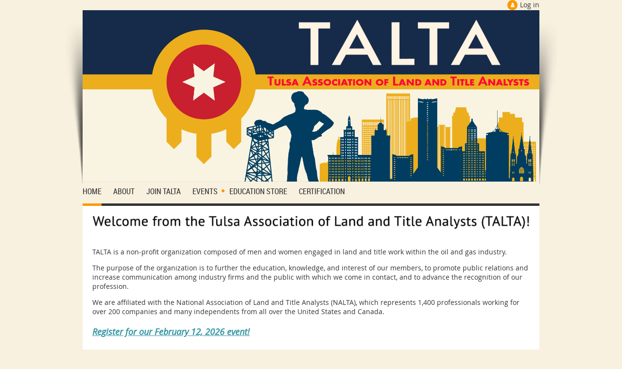

--- FILE ---
content_type: text/html; charset=utf-8
request_url: https://taltaok.wildapricot.org/
body_size: 6179
content:
<!DOCTYPE html>
<!--[if lt IE 7 ]><html lang="en" class="no-js ie6 "><![endif]-->
<!--[if IE 7 ]><html lang="en" class="no-js ie7 "> <![endif]-->
<!--[if IE 8 ]><html lang="en" class="no-js ie8 "> <![endif]-->
<!--[if IE 9 ]><html lang="en" class="no-js ie9 "><![endif]-->
<!--[if (gt IE 9)|!(IE)]><!--><html lang="en" class="no-js "> <!--<![endif]-->
  <head id="Head1">
		<link rel="stylesheet" type="text/css" href="https://kit-pro.fontawesome.com/releases/latest/css/pro.min.css" />
<meta name="viewport" content="width=device-width, initial-scale=1">
<link href="https://sf.wildapricot.org/BuiltTheme/skyline_midtown.v3.0/current/cbbf1976/Styles/combined.css" rel="stylesheet" type="text/css" /><link href="https://taltaok.wildapricot.org/resources/theme/customStyles.css?t=638297965835110000" rel="stylesheet" type="text/css" /><link href="https://live-sf.wildapricot.org/WebUI/built9.12.0-23d3d10/scripts/public/react/index-84b33b4.css" rel="stylesheet" type="text/css" /><link href="https://live-sf.wildapricot.org/WebUI/built9.12.0-23d3d10/css/shared/ui/shared-ui-compiled.css" rel="stylesheet" type="text/css" /><script type="text/javascript" language="javascript" id="idJavaScriptEnvironment">var bonaPage_BuildVer='9.12.0-23d3d10';
var bonaPage_AdminBackendUrl = '/admin/';
var bonaPage_StatRes='https://live-sf.wildapricot.org/WebUI/';
var bonaPage_InternalPageType = { isUndefinedPage : false,isWebPage : true,isAdminPage : false,isDialogPage : false,isSystemPage : false,isErrorPage : false,isError404Page : false };
var bonaPage_PageView = { isAnonymousView : true,isMemberView : false,isAdminView : false };
var WidgetMode = 0;
var bonaPage_IsUserAnonymous = true;
var bonaPage_ThemeVer='cbbf19760638297965835110000'; var bonaPage_ThemeId = 'skyline_midtown.v3.0'; var bonaPage_ThemeVersion = '3.0';
var bonaPage_id='516378'; version_id='';
if (bonaPage_InternalPageType && (bonaPage_InternalPageType.isSystemPage || bonaPage_InternalPageType.isWebPage) && window.self !== window.top) { var success = true; try { var tmp = top.location.href; if (!tmp) { top.location = self.location; } } catch (err) { try { if (self != top) { top.location = self.location; } } catch (err) { try { if (self != top) { top = self; } success = false; } catch (err) { success = false; } } success = false; } if (!success) { window.onload = function() { document.open('text/html', 'replace'); document.write('<ht'+'ml><he'+'ad></he'+'ad><bo'+'dy><h1>Wrong document context!</h1></bo'+'dy></ht'+'ml>'); document.close(); } } }
try { function waMetricsGlobalHandler(args) { if (WA.topWindow.waMetricsOuterGlobalHandler && typeof(WA.topWindow.waMetricsOuterGlobalHandler) === 'function') { WA.topWindow.waMetricsOuterGlobalHandler(args); }}} catch(err) {}
 try { if (parent && parent.BonaPage) parent.BonaPage.implementBonaPage(window); } catch (err) { }
try { document.write('<style type="text/css"> .WaHideIfJSEnabled, .HideIfJSEnabled { display: none; } </style>'); } catch(err) {}
var bonaPage_WebPackRootPath = 'https://live-sf.wildapricot.org/WebUI/built9.12.0-23d3d10/scripts/public/react/';</script><script type="text/javascript" language="javascript" src="https://live-sf.wildapricot.org/WebUI/built9.12.0-23d3d10/scripts/shared/bonapagetop/bonapagetop-compiled.js" id="idBonaPageTop"></script><script type="text/javascript" language="javascript" src="https://live-sf.wildapricot.org/WebUI/built9.12.0-23d3d10/scripts/public/react/index-84b33b4.js" id="ReactPublicJs"></script><script type="text/javascript" language="javascript" src="https://live-sf.wildapricot.org/WebUI/built9.12.0-23d3d10/scripts/shared/ui/shared-ui-compiled.js" id="idSharedJs"></script><script type="text/javascript" language="javascript" src="https://live-sf.wildapricot.org/WebUI/built9.12.0-23d3d10/General.js" id=""></script><script type="text/javascript" language="javascript" src="https://sf.wildapricot.org/BuiltTheme/skyline_midtown.v3.0/current/cbbf1976/Scripts/combined.js" id=""></script><title>Tulsa Association of Land and Title Analysts - Home</title>
<meta name="Keywords" content="TALTA, OKLAHOMA, TALTAOK, Tulsa, Tulsa Association of Lease and Title Analysts, Oil and Gas, Lease, Title, Lease Analyst, Title Analyst"/><meta name="Description" content="The official homepage for the Tulsa Chapter of the Association of Lease and Title Analysts (TALTA) " /><link rel="search" type="application/opensearchdescription+xml" title="taltaok.wildapricot.org" href="/opensearch.ashx" /></head>
  <body id="PAGEID_516378" class="publicContentView LayoutMain">
<div class="mLayout layoutMain state1" id="mLayout">
<!-- header zone -->
		<div class="zoneHeaderOuter zoneOuter">
			<div class="zoneHeader container_12">
				<div class="zoneHeaderInner zoneInner s1_grid_12 s2_grid_12 s3_grid_12">
<div id="id_Header" data-componentId="Header" class="WaPlaceHolder WaPlaceHolderHeader" style=""><div style=""><div id="id_Y74Wjt8" class="WaGadgetOnly WaGadgetLoginForm  gadgetStyleNone" style="" data-componentId="Y74Wjt8" ><div class="gadgetStyleBody " style=""  data-areaHeight="auto">
<div class="loginContainerWrapper alignRight">
    <div class="loginContainerInnerWrapper">
      <a id="id_Y74Wjt8_loginLink" class="loginLink">Log in</a>
      <div id="id_Y74Wjt8_loginContainer" class="loginContainer orientationHorizontal">
        <div class="loginContainerForm orientationHorizontal oAuthIstrue">
          <div class="loginContainerShadowBox">
          <div class="openAuthFormContainer">
<form method="post" action="https://taltaok.wildapricot.org/Sys/Login/ExternalLogin" id="id_Y74Wjt8_oAuthForm" class="oAuthForm"  data-disableInAdminMode="true">
<div id="id_Y74Wjt8_container" class="oAuthButtonsContainer">
			  <!--  <a class="wa-authenticateLoginLink facebook" provider="Facebook">
					<span class="authenticateLoginIcon" provider="Facebook"></span>
					<span class="authenticateLoginText" provider="Facebook">Log in with Facebook</span>
			  </a> --> <a class="wa-authenticateLoginLink googlePlus" provider="GooglePlus">
					<span class="authenticateLoginIcon" provider="GooglePlus"></span>
					<span class="authenticateLoginText" provider="GooglePlus">Log in with Google</span>
			  </a><a class="wa-authenticateLoginLink microsoft" provider="Microsoft">
					<span class="authenticateLoginIcon" provider="Microsoft"></span>
					<span class="authenticateLoginText" provider="Microsoft">Log in with Microsoft</span>
			  </a> <!-- <a class="wa-authenticateLoginLink apple" provider="Apple">
					<span class="authenticateLoginIcon" provider="Apple"></span>
					<span class="authenticateLoginText" provider="Apple">Log in with Apple</span>
			  </a> -->
			  <input type="hidden" name="ReturnUrl" value="" />
			  <input type="hidden" name="Provider" class="oAuthProvider" value="Undefined" />   
              <input type="hidden" id="id_Y74Wjt8_browserCapabilities" name="browserCapabilities" />  
			</div>
</form></div>
 
    <script type="text/javascript" language="javascript">
        jq$(document).ready(function()
		{
            new OAuthButtons({id:'id_Y74Wjt8', formId: 'id_Y74Wjt8_oAuthForm'});
		});
    </script>
<form method="post" action="https://taltaok.wildapricot.org/Sys/Login" id="id_Y74Wjt8_form" class="generalLoginBox"  data-disableInAdminMode="true">
<input type="hidden" name="ReturnUrl" id="id_Y74Wjt8_returnUrl" value="">
            <input type="hidden" name="CurrentUrl" id="id_Y74Wjt8_currentUrl" value="">
            <input type="hidden" name="browserData" id="id_Y74Wjt8_browserField">
            <div>
              <div class="loginUserName">
<div class="loginUserNameTextBox">
		<input name="email" type="text" maxlength="100" placeholder="Email"  id="id_Y74Wjt8_userName" tabindex="1" class="emailTextBoxControl"/>
	</div>
</div><div class="loginPassword">
    <div class="loginPasswordTextBox">
		<div class="password-wrapper">
			<input 
				name="password" 
				type="password" 
placeholder="Password" 
				maxlength="50" 
				id="id_Y74Wjt8_password" 
				tabindex="2" 
				class="passwordTextBoxControl" 
				autocomplete="off"
			/>
			<i class="fa fa-eye-slash toggle-password" toggle="#id_Y74Wjt8_password"></i>
		</div>
    </div>
</div>
<script>
  if (!window.__passwordToggleInitialized) {
    window.__passwordToggleInitialized = true;

    $(document).ready(function () {
      $('.toggle-password').each(function () {
        const $icon = $(this);
        const selector = $icon.attr('toggle');
        if (!selector) return;

        const $input = selector.startsWith('#') ? $(selector) : $('#' + selector);
        if (!$input.length) return;

        $icon.on('click', function () {
          try {
            const inputEl = $input[0];
            const currentType = inputEl.getAttribute('type');

            if (currentType === 'password') {
              inputEl.setAttribute('type', 'text');
              $icon.removeClass('fa-eye-slash').addClass('fa-eye');
            } else {
              inputEl.setAttribute('type', 'password');
              $icon.removeClass('fa-eye').addClass('fa-eye-slash');
            }
          } catch (err) {
            console.warn('Password toggle error:', err.message);
          }
        });
      });
    });
  }
</script>
 
    <input id="g-recaptcha-invisible_Y74Wjt8" name="g-recaptcha-invisible" value="recaptcha" type="hidden"/> 
    <div id="recapcha_placeholder_Y74Wjt8" style="display:none"></div>
    <span id="idReCaptchaValidator_Y74Wjt8" errorMessage="Please verify that you are not a robot" style="display:none" validatorType="method" ></span>
    <script>
        $("#idReCaptchaValidator_Y74Wjt8").on( "wavalidate", function(event, validationResult) {
            if (grecaptcha.getResponse(widgetId_Y74Wjt8).length == 0){
                grecaptcha.execute(widgetId_Y74Wjt8);	
                validationResult.shouldStopValidation = true;
                return;
            }

            validationResult.result = true;
        });
  
            var widgetId_Y74Wjt8;

            var onloadCallback_Y74Wjt8 = function() {
                // Renders the HTML element with id 'recapcha_placeholder_Y74Wjt8' as a reCAPTCHA widget.
                // The id of the reCAPTCHA widget is assigned to 'widgetId_Y74Wjt8'.
                widgetId_Y74Wjt8 = grecaptcha.render('recapcha_placeholder_Y74Wjt8', {
                'sitekey' : '6LfmM_UhAAAAAJSHT-BwkAlQgN0mMViOmaK7oEIV',
                'size': 'invisible',
                'callback': function(){
                    document.getElementById('g-recaptcha-invisible_Y74Wjt8').form.submit();
                },
                'theme' : 'light'
            });
        };
    </script>
	
    <script src="https://www.google.com/recaptcha/api.js?onload=onloadCallback_Y74Wjt8&render=explicit" async defer></script>

 <div class="loginAction">
	<input type="submit" onclick="if (!WA.isWidgetMode && !browserInfo.clientCookiesEnabled()) {alert('Warning: browser cookies disabled. Please enable them to use this website.'); return false;}"  name="ctl03$ctl02$loginViewControl$loginControl$Login" value="Log in" id="id_Y74Wjt8_loginAction"  tabindex="4" class="loginButton loginButtonControl"/>	
</div>  
            </div>
            <div>
              <div class="loginActionRememberMe"><input id="id_Y74Wjt8_rememberMe" type="checkbox" name="rememberMe" tabindex="3" class="rememberMeCheckboxControl"/><label for="id_Y74Wjt8_rememberMe">Remember me</label></div><div class="loginPasswordForgot">
		<a rel="nofollow" href="https://taltaok.wildapricot.org/Sys/ResetPasswordRequest">Forgot password</a>
	</div>
</div>
          </form></div>
      </div>
      </div>
    </div>
  </div>
  <script>
    jq$().ready(function() {
      var browserField = document.getElementById('id_Y74Wjt8' + '_browserField');

      if (browserField) {
        browserField.value = browserInfo.getBrowserCapabilitiesData();
      }

      jq$('#id_Y74Wjt8' + '_form').FormValidate();
      jq$('.WaGadgetLoginForm form').attr('data-disableInAdminMode', 'false');
    });
    
    jq$(document).ready(function() { new LoginBox({Id:'id_Y74Wjt8'}); });  
  </script>  
  </div>
</div></div>
</div></div>
			</div>
		</div>
		<div class="zoneHeader1Outer zoneOuter">
			<div class="zoneHeader1 container_12">
				<div class="zoneHeader1Inner zoneInner s1_grid_12 s2_grid_12 s3_grid_12">
					<div class="color"></div>
<div id="id_Header1" data-componentId="Header1" class="WaPlaceHolder WaPlaceHolderHeader1" style=""><div style=""><div id="id_iBX2Mhg" class="WaGadgetOnly WaGadgetContent  gadgetStyleNone" style="" data-componentId="iBX2Mhg" ><div class="gadgetStyleBody gadgetContentEditableArea" style="" data-editableArea="0" data-areaHeight="auto">
<p><img src="/resources/2023%20JULY%20LOGO%20REVAMP/2024%20TALTA%20LAND%20logos/Website%20Header%20v2%20LAND.png" alt="" title="" border="0"><br></p></div>
</div></div>
</div></div>
			</div>
		</div>
		<div class="zoneHeader2Outer zoneOuter">
			<div class="zoneHeader12 container_12">
				<div class="zoneHeader2Inner zoneInner s1_grid_12 s2_grid_12 s3_grid_12">
<div id="id_Header2" data-componentId="Header2" class="WaPlaceHolder WaPlaceHolderHeader2" style=""><div style=""><div id="id_gjZlava" class="WaGadgetOnly WaGadgetMenuHorizontal  menuStyle002" style="margin-left:0px;" data-componentId="gjZlava" ><div class="menuInner">
	<ul class="firstLevel">
<li class="sel ">
	<div class="item">
		<a href="https://taltaok.wildapricot.org/" title="Home"><span>Home</span></a>
</div>
</li>
	
<li class=" ">
	<div class="item">
		<a href="https://taltaok.wildapricot.org/page-1031410" title="About"><span>About</span></a>
</div>
</li>
	
<li class=" ">
	<div class="item">
		<a href="https://taltaok.wildapricot.org/page-1031413" title="Join TALTA"><span>Join TALTA</span></a>
</div>
</li>
	
<li class=" dir">
	<div class="item">
		<a href="https://taltaok.wildapricot.org/page-516386" title="Events "><span>Events </span></a>
<ul class="secondLevel">
<li class=" ">
	<div class="item">
		<a href="https://taltaok.wildapricot.org/Pictures" title="Pictures"><span>Pictures</span></a>
</div>
</li>
	
</ul>
</div>
</li>
	
<li class=" ">
	<div class="item">
		<a href="https://taltaok.wildapricot.org/Education-Store" title="Education Store"><span>Education Store</span></a>
</div>
</li>
	
<li class=" ">
	<div class="item">
		<a href="https://taltaok.wildapricot.org/page-1031458" title="Certification"><span>Certification</span></a>
</div>
</li>
	
</ul>
</div>

<script type="text/javascript">
	if (window.WaMenuHorizontal) { new WaMenuHorizontal({ id: "id_gjZlava" }); }
</script>
</div></div>
</div></div>
			</div>
		</div>
		<!-- /header zone -->

<!-- content zone -->
	<div class="zoneContentOuter zoneOuter">
		<div class="zoneContent container_12">
			<div class="zoneContentInner s1_grid_12 s2_grid_12 s3_grid_12 zoneInner zoneRoundedCorners">
<div id="id_Content" data-componentId="Content" class="WaPlaceHolder WaPlaceHolderContent" style=""><div style=""><div id="id_v2C5srt" class="WaGadgetFirst WaGadgetContent  gadgetStyleNone" style="" data-componentId="v2C5srt" ><div class="gadgetStyleBody gadgetContentEditableArea" style="" data-editableArea="0" data-areaHeight="auto">
<h1 align="center" class="pageTitle" style="line-height: 12px;"><font face="Open Sans" style="font-size: 24px;"><strong><font><u><font><span class="Apple-style-span" style="font-size: small;"><img title="Welcome from the Tulsa Association of Land and Title Analysts (TALTA)!" class="artText" alt="Welcome from the Tulsa Association of Land and Title Analysts (TALTA)!" src="/Content/ArtText/98a2e.png?text=Welcome%20from%20the%20Tulsa%20Association%20of%20Land%20and%20Title%20Analysts%20%28TALTA%29%21&amp;style=Site%20title%202&amp;styleGroup=100&amp;tc1=000000&amp;tc2=000000&amp;fn=PT%20Sans&amp;fs=40&amp;sid=11960719701110422" border="0" id="" name=""></span></font></u></font></strong></font></h1></div>
</div><div id="id_FczgYv3" class="WaGadget WaGadgetContent  gadgetStyleNone" style="" data-componentId="FczgYv3" ><div class="gadgetStyleBody gadgetContentEditableArea" style="" data-editableArea="0" data-areaHeight="auto">
<p><font style="font-size: 14px;">TALTA is a non-profit organization composed of men and women engaged in land and title work within the oil and gas industry. </font></p><p><font style="font-size: 14px;">The purpose of the organization is to further the education, knowledge, and interest of our members, to promote public relations and increase communication among industry firms and the public with which we come in contact, and to advance the recognition of our profession.</font></p><p><font style="font-size: 14px;">We are affiliated with the National Association of Land and Title Analysts (NALTA), which represents 1,400 professionals working for over 200 companies and many independents from all over the United States and Canada.</font></p></div>
</div><div id="id_YPfJn12" class="WaGadget WaGadgetContent  gadgetStyleNone" style="" data-componentId="YPfJn12" ><div class="gadgetStyleBody gadgetContentEditableArea" style="" data-editableArea="0" data-areaHeight="auto">
<strong><font style="font-size: 18px;"><a href="/page-516386" target="_blank">Register for our February 12, 2026 event!</a>&nbsp;&nbsp;</font></strong><br><p align="center"><br></p></div>
</div><div id="id_IDfD2Ws" class="WaGadget WaGadgetContent  gadgetStyleNone" style="" data-componentId="IDfD2Ws" ><div class="gadgetStyleBody gadgetContentEditableArea" style="" data-editableArea="0" data-areaHeight="auto">
<br><p align="center"><br></p></div>
</div><div id="id_RmqWAOW" data-componentId="RmqWAOW" class="WaLayoutContainer" style=""><table cellspacing="0" cellpadding="0" class="WaLayoutTable" style=""><tr data-componentId="RmqWAOW_row" class="WaLayoutRow"><td id="id_QcDIj1E" data-componentId="QcDIj1E" class="WaLayoutItem" style="width:100%;"></td></tr></table> </div><div id="id_J9J8PJm" data-componentId="J9J8PJm" class="WaLayoutContainer" style=""><table cellspacing="0" cellpadding="0" class="WaLayoutTable" style=""><tr data-componentId="J9J8PJm_row" class="WaLayoutRow"><td id="id_D9GxDZL" data-componentId="D9GxDZL" class="WaLayoutItem" style="width:100%;"></td></tr></table> </div><div id="id_kX2XfH2" class="WaGadget WaGadgetContent  gadgetStyleNone" style="" data-componentId="kX2XfH2" ><div class="gadgetStyleBody gadgetContentEditableArea" style="" data-editableArea="0" data-areaHeight="auto">
<p align="center"><br></p></div>
</div><div id="id_mYf1UnE" data-componentId="mYf1UnE" class="WaLayoutContainer" style=""><table cellspacing="0" cellpadding="0" class="WaLayoutTable" style=""><tr data-componentId="mYf1UnE_row" class="WaLayoutRow"><td id="id_9uRgpDu" data-componentId="9uRgpDu" class="WaLayoutItem" style="width:100%;"><div id="id_cLAvJDx" class="WaLayoutPlaceHolder placeHolderContainer" data-componentId="cLAvJDx" style=""><div style=""><div id="id_aOZKZHG" class="WaGadgetOnly WaGadgetContent  gadgetStyleNone" style="" data-componentId="aOZKZHG" ><div class="gadgetStyleBody gadgetContentEditableArea" style="" data-editableArea="0" data-areaHeight="auto">
<div align="center"><br></div><p><br></p></div>
</div></div></div></td></tr></table> </div><div id="id_Q1DQ8m7" class="WaGadgetLast WaGadgetContent  gadgetStyleNone" style="" data-componentId="Q1DQ8m7" ><div class="gadgetStyleBody gadgetContentEditableArea" style="" data-editableArea="0" data-areaHeight="auto">
<p align="center"><br></p></div>
</div></div>
</div></div>
		</div>
	</div>
	<!-- /content zone -->

<!-- footer zone -->
		<div class="zoneFooterOuter zoneOuter">
			<div class="zoneFooter container_12">
				<div class="zoneFooterInner zoneInner s1_grid_12 s2_grid_12 s3_grid_12 zoneRoundedCorners">
<div id="id_Footer" data-componentId="Footer" class="WaPlaceHolder WaPlaceHolderFooter" style=""><div style=""><div id="id_TwG8Ah2" class="WaGadgetFirst WaGadgetContent  gadgetStyle004" style="background-color:#FFFFFF;height:110px;" data-componentId="TwG8Ah2" ><div class="gadgetStyleBody gadgetContentEditableArea" style="" data-editableArea="0" data-areaHeight="auto">
<p class="contStyleExcInlineLarger" style="line-height: 8px;"><br></p><p style="line-height: 8px;" class="pageTitle" align="center"><font style="font-size: 14px;">&nbsp;Tulsa Association of Land &amp; Title Analysts</font></p><p style="line-height: 8px;" class="pageTitle" align="center"><font style="font-size: 14px;">PO Box 4603</font></p><p style="line-height: 8px;" class="pageTitle" align="center"><font style="font-size: 14px;">Tulsa, Oklahoma 74159<br></font></p><p style="line-height: 8px;" class="pageTitle" align="center"><font style="font-size: 14px;"><br></font></p><p style="line-height: 8px;" class="pageTitle" align="center"><font style="font-size: 14px;"><br></font></p></div>
<script type="text/javascript">if (window.WA) { new WaContentGadgetResizer({ id: 'id_TwG8Ah2' }); }</script>
</div><div id="id_KoNQMYJ" class="WaGadgetLast WaGadgetContent  gadgetStyleNone" style="background-color:#FFFFFF;" data-componentId="KoNQMYJ" ><div class="gadgetStyleBody gadgetContentEditableArea" style="padding-right:3px;padding-bottom:10px;padding-left:10px;" data-editableArea="0" data-areaHeight="auto">
<p><br></p></div>
</div></div>
</div></div>
			</div>
		</div>
		<div class="zoneFooter1Outer zoneOuter">
			<div class="zoneFooter1 container_12">
				<div class="zoneFooter1Inner zoneInner s1_grid_12 s2_grid_12 s3_grid_12">
<div id="id_Footer1" data-componentId="Footer1" class="WaPlaceHolder WaPlaceHolderFooter1" style=""><div style=""><div id="id_YCiU7Id" data-componentId="YCiU7Id" class="WaLayoutContainerFirst" style=""><table cellspacing="0" cellpadding="0" class="WaLayoutTable" style=""><tr data-componentId="YCiU7Id_row" class="WaLayoutRow"><td id="id_EqVty6g" data-componentId="EqVty6g" class="WaLayoutItem" style="width:100%;"></td></tr></table> </div><div id="id_8y7diwC" data-componentId="8y7diwC" class="WaLayoutContainer" style=""><table cellspacing="0" cellpadding="0" class="WaLayoutTable" style=""><tr data-componentId="8y7diwC_row" class="WaLayoutRow"><td id="id_y2QtoAZ" data-componentId="y2QtoAZ" class="WaLayoutItem" style="width:50%;"></td><td style="" data-componentId="y2QtoAZ_separator" class="WaLayoutSeparator"><div style="width: inherit;"></div></td><td id="id_n8BeaRt" data-componentId="n8BeaRt" class="WaLayoutItem" style="width:50%;"></td></tr></table> </div><div id="id_W1fmm7X" data-componentId="W1fmm7X" class="WaLayoutContainerLast" style=""><table cellspacing="0" cellpadding="0" class="WaLayoutTable" style=""><tr data-componentId="W1fmm7X_row" class="WaLayoutRow"><td id="id_63hkRo7" data-componentId="63hkRo7" class="WaLayoutItem" style="width:100%;"><div id="id_nb1gDAl" class="WaLayoutPlaceHolder placeHolderContainer" data-componentId="nb1gDAl" style=""><div style=""><div id="id_sTN6yKc" class="WaGadgetOnly WaGadgetContent  gadgetStyleNone" style="" data-componentId="sTN6yKc" ><div class="gadgetStyleBody gadgetContentEditableArea" style="" data-editableArea="0" data-areaHeight="auto">
<p align="center" style="line-height: 14px; margin-bottom: 0px !important;"><br></p></div>
</div></div></div></td></tr></table> </div></div>
</div></div>
			</div>
		</div>
		<!-- /footer zone -->


		<!-- branding zone -->
<div class="zoneBrandingOuter zoneOuter">
			<div class="zoneBranding container_12">
				<div class="zoneBrandingInner zoneInner s1_grid_12 s2_grid_12 s3_grid_12">
<div id="idFooterPoweredByContainer">
	<span id="idFooterPoweredByWA">
Powered by <a href="http://www.wildapricot.com" target="_blank">Wild Apricot</a> Membership Software</span>
</div>
</div>
			</div>
		</div>
<!-- /branding zone -->

</div></body>
</html>
<script type="text/javascript">if (window.BonaPage && BonaPage.setPageState) { BonaPage.setPageState(BonaPage.PAGE_PARSED); }</script>

--- FILE ---
content_type: text/html; charset=utf-8
request_url: https://www.google.com/recaptcha/api2/anchor?ar=1&k=6LfmM_UhAAAAAJSHT-BwkAlQgN0mMViOmaK7oEIV&co=aHR0cHM6Ly90YWx0YW9rLndpbGRhcHJpY290Lm9yZzo0NDM.&hl=en&v=PoyoqOPhxBO7pBk68S4YbpHZ&theme=light&size=invisible&anchor-ms=20000&execute-ms=30000&cb=mv7rml84sxnq
body_size: 50329
content:
<!DOCTYPE HTML><html dir="ltr" lang="en"><head><meta http-equiv="Content-Type" content="text/html; charset=UTF-8">
<meta http-equiv="X-UA-Compatible" content="IE=edge">
<title>reCAPTCHA</title>
<style type="text/css">
/* cyrillic-ext */
@font-face {
  font-family: 'Roboto';
  font-style: normal;
  font-weight: 400;
  font-stretch: 100%;
  src: url(//fonts.gstatic.com/s/roboto/v48/KFO7CnqEu92Fr1ME7kSn66aGLdTylUAMa3GUBHMdazTgWw.woff2) format('woff2');
  unicode-range: U+0460-052F, U+1C80-1C8A, U+20B4, U+2DE0-2DFF, U+A640-A69F, U+FE2E-FE2F;
}
/* cyrillic */
@font-face {
  font-family: 'Roboto';
  font-style: normal;
  font-weight: 400;
  font-stretch: 100%;
  src: url(//fonts.gstatic.com/s/roboto/v48/KFO7CnqEu92Fr1ME7kSn66aGLdTylUAMa3iUBHMdazTgWw.woff2) format('woff2');
  unicode-range: U+0301, U+0400-045F, U+0490-0491, U+04B0-04B1, U+2116;
}
/* greek-ext */
@font-face {
  font-family: 'Roboto';
  font-style: normal;
  font-weight: 400;
  font-stretch: 100%;
  src: url(//fonts.gstatic.com/s/roboto/v48/KFO7CnqEu92Fr1ME7kSn66aGLdTylUAMa3CUBHMdazTgWw.woff2) format('woff2');
  unicode-range: U+1F00-1FFF;
}
/* greek */
@font-face {
  font-family: 'Roboto';
  font-style: normal;
  font-weight: 400;
  font-stretch: 100%;
  src: url(//fonts.gstatic.com/s/roboto/v48/KFO7CnqEu92Fr1ME7kSn66aGLdTylUAMa3-UBHMdazTgWw.woff2) format('woff2');
  unicode-range: U+0370-0377, U+037A-037F, U+0384-038A, U+038C, U+038E-03A1, U+03A3-03FF;
}
/* math */
@font-face {
  font-family: 'Roboto';
  font-style: normal;
  font-weight: 400;
  font-stretch: 100%;
  src: url(//fonts.gstatic.com/s/roboto/v48/KFO7CnqEu92Fr1ME7kSn66aGLdTylUAMawCUBHMdazTgWw.woff2) format('woff2');
  unicode-range: U+0302-0303, U+0305, U+0307-0308, U+0310, U+0312, U+0315, U+031A, U+0326-0327, U+032C, U+032F-0330, U+0332-0333, U+0338, U+033A, U+0346, U+034D, U+0391-03A1, U+03A3-03A9, U+03B1-03C9, U+03D1, U+03D5-03D6, U+03F0-03F1, U+03F4-03F5, U+2016-2017, U+2034-2038, U+203C, U+2040, U+2043, U+2047, U+2050, U+2057, U+205F, U+2070-2071, U+2074-208E, U+2090-209C, U+20D0-20DC, U+20E1, U+20E5-20EF, U+2100-2112, U+2114-2115, U+2117-2121, U+2123-214F, U+2190, U+2192, U+2194-21AE, U+21B0-21E5, U+21F1-21F2, U+21F4-2211, U+2213-2214, U+2216-22FF, U+2308-230B, U+2310, U+2319, U+231C-2321, U+2336-237A, U+237C, U+2395, U+239B-23B7, U+23D0, U+23DC-23E1, U+2474-2475, U+25AF, U+25B3, U+25B7, U+25BD, U+25C1, U+25CA, U+25CC, U+25FB, U+266D-266F, U+27C0-27FF, U+2900-2AFF, U+2B0E-2B11, U+2B30-2B4C, U+2BFE, U+3030, U+FF5B, U+FF5D, U+1D400-1D7FF, U+1EE00-1EEFF;
}
/* symbols */
@font-face {
  font-family: 'Roboto';
  font-style: normal;
  font-weight: 400;
  font-stretch: 100%;
  src: url(//fonts.gstatic.com/s/roboto/v48/KFO7CnqEu92Fr1ME7kSn66aGLdTylUAMaxKUBHMdazTgWw.woff2) format('woff2');
  unicode-range: U+0001-000C, U+000E-001F, U+007F-009F, U+20DD-20E0, U+20E2-20E4, U+2150-218F, U+2190, U+2192, U+2194-2199, U+21AF, U+21E6-21F0, U+21F3, U+2218-2219, U+2299, U+22C4-22C6, U+2300-243F, U+2440-244A, U+2460-24FF, U+25A0-27BF, U+2800-28FF, U+2921-2922, U+2981, U+29BF, U+29EB, U+2B00-2BFF, U+4DC0-4DFF, U+FFF9-FFFB, U+10140-1018E, U+10190-1019C, U+101A0, U+101D0-101FD, U+102E0-102FB, U+10E60-10E7E, U+1D2C0-1D2D3, U+1D2E0-1D37F, U+1F000-1F0FF, U+1F100-1F1AD, U+1F1E6-1F1FF, U+1F30D-1F30F, U+1F315, U+1F31C, U+1F31E, U+1F320-1F32C, U+1F336, U+1F378, U+1F37D, U+1F382, U+1F393-1F39F, U+1F3A7-1F3A8, U+1F3AC-1F3AF, U+1F3C2, U+1F3C4-1F3C6, U+1F3CA-1F3CE, U+1F3D4-1F3E0, U+1F3ED, U+1F3F1-1F3F3, U+1F3F5-1F3F7, U+1F408, U+1F415, U+1F41F, U+1F426, U+1F43F, U+1F441-1F442, U+1F444, U+1F446-1F449, U+1F44C-1F44E, U+1F453, U+1F46A, U+1F47D, U+1F4A3, U+1F4B0, U+1F4B3, U+1F4B9, U+1F4BB, U+1F4BF, U+1F4C8-1F4CB, U+1F4D6, U+1F4DA, U+1F4DF, U+1F4E3-1F4E6, U+1F4EA-1F4ED, U+1F4F7, U+1F4F9-1F4FB, U+1F4FD-1F4FE, U+1F503, U+1F507-1F50B, U+1F50D, U+1F512-1F513, U+1F53E-1F54A, U+1F54F-1F5FA, U+1F610, U+1F650-1F67F, U+1F687, U+1F68D, U+1F691, U+1F694, U+1F698, U+1F6AD, U+1F6B2, U+1F6B9-1F6BA, U+1F6BC, U+1F6C6-1F6CF, U+1F6D3-1F6D7, U+1F6E0-1F6EA, U+1F6F0-1F6F3, U+1F6F7-1F6FC, U+1F700-1F7FF, U+1F800-1F80B, U+1F810-1F847, U+1F850-1F859, U+1F860-1F887, U+1F890-1F8AD, U+1F8B0-1F8BB, U+1F8C0-1F8C1, U+1F900-1F90B, U+1F93B, U+1F946, U+1F984, U+1F996, U+1F9E9, U+1FA00-1FA6F, U+1FA70-1FA7C, U+1FA80-1FA89, U+1FA8F-1FAC6, U+1FACE-1FADC, U+1FADF-1FAE9, U+1FAF0-1FAF8, U+1FB00-1FBFF;
}
/* vietnamese */
@font-face {
  font-family: 'Roboto';
  font-style: normal;
  font-weight: 400;
  font-stretch: 100%;
  src: url(//fonts.gstatic.com/s/roboto/v48/KFO7CnqEu92Fr1ME7kSn66aGLdTylUAMa3OUBHMdazTgWw.woff2) format('woff2');
  unicode-range: U+0102-0103, U+0110-0111, U+0128-0129, U+0168-0169, U+01A0-01A1, U+01AF-01B0, U+0300-0301, U+0303-0304, U+0308-0309, U+0323, U+0329, U+1EA0-1EF9, U+20AB;
}
/* latin-ext */
@font-face {
  font-family: 'Roboto';
  font-style: normal;
  font-weight: 400;
  font-stretch: 100%;
  src: url(//fonts.gstatic.com/s/roboto/v48/KFO7CnqEu92Fr1ME7kSn66aGLdTylUAMa3KUBHMdazTgWw.woff2) format('woff2');
  unicode-range: U+0100-02BA, U+02BD-02C5, U+02C7-02CC, U+02CE-02D7, U+02DD-02FF, U+0304, U+0308, U+0329, U+1D00-1DBF, U+1E00-1E9F, U+1EF2-1EFF, U+2020, U+20A0-20AB, U+20AD-20C0, U+2113, U+2C60-2C7F, U+A720-A7FF;
}
/* latin */
@font-face {
  font-family: 'Roboto';
  font-style: normal;
  font-weight: 400;
  font-stretch: 100%;
  src: url(//fonts.gstatic.com/s/roboto/v48/KFO7CnqEu92Fr1ME7kSn66aGLdTylUAMa3yUBHMdazQ.woff2) format('woff2');
  unicode-range: U+0000-00FF, U+0131, U+0152-0153, U+02BB-02BC, U+02C6, U+02DA, U+02DC, U+0304, U+0308, U+0329, U+2000-206F, U+20AC, U+2122, U+2191, U+2193, U+2212, U+2215, U+FEFF, U+FFFD;
}
/* cyrillic-ext */
@font-face {
  font-family: 'Roboto';
  font-style: normal;
  font-weight: 500;
  font-stretch: 100%;
  src: url(//fonts.gstatic.com/s/roboto/v48/KFO7CnqEu92Fr1ME7kSn66aGLdTylUAMa3GUBHMdazTgWw.woff2) format('woff2');
  unicode-range: U+0460-052F, U+1C80-1C8A, U+20B4, U+2DE0-2DFF, U+A640-A69F, U+FE2E-FE2F;
}
/* cyrillic */
@font-face {
  font-family: 'Roboto';
  font-style: normal;
  font-weight: 500;
  font-stretch: 100%;
  src: url(//fonts.gstatic.com/s/roboto/v48/KFO7CnqEu92Fr1ME7kSn66aGLdTylUAMa3iUBHMdazTgWw.woff2) format('woff2');
  unicode-range: U+0301, U+0400-045F, U+0490-0491, U+04B0-04B1, U+2116;
}
/* greek-ext */
@font-face {
  font-family: 'Roboto';
  font-style: normal;
  font-weight: 500;
  font-stretch: 100%;
  src: url(//fonts.gstatic.com/s/roboto/v48/KFO7CnqEu92Fr1ME7kSn66aGLdTylUAMa3CUBHMdazTgWw.woff2) format('woff2');
  unicode-range: U+1F00-1FFF;
}
/* greek */
@font-face {
  font-family: 'Roboto';
  font-style: normal;
  font-weight: 500;
  font-stretch: 100%;
  src: url(//fonts.gstatic.com/s/roboto/v48/KFO7CnqEu92Fr1ME7kSn66aGLdTylUAMa3-UBHMdazTgWw.woff2) format('woff2');
  unicode-range: U+0370-0377, U+037A-037F, U+0384-038A, U+038C, U+038E-03A1, U+03A3-03FF;
}
/* math */
@font-face {
  font-family: 'Roboto';
  font-style: normal;
  font-weight: 500;
  font-stretch: 100%;
  src: url(//fonts.gstatic.com/s/roboto/v48/KFO7CnqEu92Fr1ME7kSn66aGLdTylUAMawCUBHMdazTgWw.woff2) format('woff2');
  unicode-range: U+0302-0303, U+0305, U+0307-0308, U+0310, U+0312, U+0315, U+031A, U+0326-0327, U+032C, U+032F-0330, U+0332-0333, U+0338, U+033A, U+0346, U+034D, U+0391-03A1, U+03A3-03A9, U+03B1-03C9, U+03D1, U+03D5-03D6, U+03F0-03F1, U+03F4-03F5, U+2016-2017, U+2034-2038, U+203C, U+2040, U+2043, U+2047, U+2050, U+2057, U+205F, U+2070-2071, U+2074-208E, U+2090-209C, U+20D0-20DC, U+20E1, U+20E5-20EF, U+2100-2112, U+2114-2115, U+2117-2121, U+2123-214F, U+2190, U+2192, U+2194-21AE, U+21B0-21E5, U+21F1-21F2, U+21F4-2211, U+2213-2214, U+2216-22FF, U+2308-230B, U+2310, U+2319, U+231C-2321, U+2336-237A, U+237C, U+2395, U+239B-23B7, U+23D0, U+23DC-23E1, U+2474-2475, U+25AF, U+25B3, U+25B7, U+25BD, U+25C1, U+25CA, U+25CC, U+25FB, U+266D-266F, U+27C0-27FF, U+2900-2AFF, U+2B0E-2B11, U+2B30-2B4C, U+2BFE, U+3030, U+FF5B, U+FF5D, U+1D400-1D7FF, U+1EE00-1EEFF;
}
/* symbols */
@font-face {
  font-family: 'Roboto';
  font-style: normal;
  font-weight: 500;
  font-stretch: 100%;
  src: url(//fonts.gstatic.com/s/roboto/v48/KFO7CnqEu92Fr1ME7kSn66aGLdTylUAMaxKUBHMdazTgWw.woff2) format('woff2');
  unicode-range: U+0001-000C, U+000E-001F, U+007F-009F, U+20DD-20E0, U+20E2-20E4, U+2150-218F, U+2190, U+2192, U+2194-2199, U+21AF, U+21E6-21F0, U+21F3, U+2218-2219, U+2299, U+22C4-22C6, U+2300-243F, U+2440-244A, U+2460-24FF, U+25A0-27BF, U+2800-28FF, U+2921-2922, U+2981, U+29BF, U+29EB, U+2B00-2BFF, U+4DC0-4DFF, U+FFF9-FFFB, U+10140-1018E, U+10190-1019C, U+101A0, U+101D0-101FD, U+102E0-102FB, U+10E60-10E7E, U+1D2C0-1D2D3, U+1D2E0-1D37F, U+1F000-1F0FF, U+1F100-1F1AD, U+1F1E6-1F1FF, U+1F30D-1F30F, U+1F315, U+1F31C, U+1F31E, U+1F320-1F32C, U+1F336, U+1F378, U+1F37D, U+1F382, U+1F393-1F39F, U+1F3A7-1F3A8, U+1F3AC-1F3AF, U+1F3C2, U+1F3C4-1F3C6, U+1F3CA-1F3CE, U+1F3D4-1F3E0, U+1F3ED, U+1F3F1-1F3F3, U+1F3F5-1F3F7, U+1F408, U+1F415, U+1F41F, U+1F426, U+1F43F, U+1F441-1F442, U+1F444, U+1F446-1F449, U+1F44C-1F44E, U+1F453, U+1F46A, U+1F47D, U+1F4A3, U+1F4B0, U+1F4B3, U+1F4B9, U+1F4BB, U+1F4BF, U+1F4C8-1F4CB, U+1F4D6, U+1F4DA, U+1F4DF, U+1F4E3-1F4E6, U+1F4EA-1F4ED, U+1F4F7, U+1F4F9-1F4FB, U+1F4FD-1F4FE, U+1F503, U+1F507-1F50B, U+1F50D, U+1F512-1F513, U+1F53E-1F54A, U+1F54F-1F5FA, U+1F610, U+1F650-1F67F, U+1F687, U+1F68D, U+1F691, U+1F694, U+1F698, U+1F6AD, U+1F6B2, U+1F6B9-1F6BA, U+1F6BC, U+1F6C6-1F6CF, U+1F6D3-1F6D7, U+1F6E0-1F6EA, U+1F6F0-1F6F3, U+1F6F7-1F6FC, U+1F700-1F7FF, U+1F800-1F80B, U+1F810-1F847, U+1F850-1F859, U+1F860-1F887, U+1F890-1F8AD, U+1F8B0-1F8BB, U+1F8C0-1F8C1, U+1F900-1F90B, U+1F93B, U+1F946, U+1F984, U+1F996, U+1F9E9, U+1FA00-1FA6F, U+1FA70-1FA7C, U+1FA80-1FA89, U+1FA8F-1FAC6, U+1FACE-1FADC, U+1FADF-1FAE9, U+1FAF0-1FAF8, U+1FB00-1FBFF;
}
/* vietnamese */
@font-face {
  font-family: 'Roboto';
  font-style: normal;
  font-weight: 500;
  font-stretch: 100%;
  src: url(//fonts.gstatic.com/s/roboto/v48/KFO7CnqEu92Fr1ME7kSn66aGLdTylUAMa3OUBHMdazTgWw.woff2) format('woff2');
  unicode-range: U+0102-0103, U+0110-0111, U+0128-0129, U+0168-0169, U+01A0-01A1, U+01AF-01B0, U+0300-0301, U+0303-0304, U+0308-0309, U+0323, U+0329, U+1EA0-1EF9, U+20AB;
}
/* latin-ext */
@font-face {
  font-family: 'Roboto';
  font-style: normal;
  font-weight: 500;
  font-stretch: 100%;
  src: url(//fonts.gstatic.com/s/roboto/v48/KFO7CnqEu92Fr1ME7kSn66aGLdTylUAMa3KUBHMdazTgWw.woff2) format('woff2');
  unicode-range: U+0100-02BA, U+02BD-02C5, U+02C7-02CC, U+02CE-02D7, U+02DD-02FF, U+0304, U+0308, U+0329, U+1D00-1DBF, U+1E00-1E9F, U+1EF2-1EFF, U+2020, U+20A0-20AB, U+20AD-20C0, U+2113, U+2C60-2C7F, U+A720-A7FF;
}
/* latin */
@font-face {
  font-family: 'Roboto';
  font-style: normal;
  font-weight: 500;
  font-stretch: 100%;
  src: url(//fonts.gstatic.com/s/roboto/v48/KFO7CnqEu92Fr1ME7kSn66aGLdTylUAMa3yUBHMdazQ.woff2) format('woff2');
  unicode-range: U+0000-00FF, U+0131, U+0152-0153, U+02BB-02BC, U+02C6, U+02DA, U+02DC, U+0304, U+0308, U+0329, U+2000-206F, U+20AC, U+2122, U+2191, U+2193, U+2212, U+2215, U+FEFF, U+FFFD;
}
/* cyrillic-ext */
@font-face {
  font-family: 'Roboto';
  font-style: normal;
  font-weight: 900;
  font-stretch: 100%;
  src: url(//fonts.gstatic.com/s/roboto/v48/KFO7CnqEu92Fr1ME7kSn66aGLdTylUAMa3GUBHMdazTgWw.woff2) format('woff2');
  unicode-range: U+0460-052F, U+1C80-1C8A, U+20B4, U+2DE0-2DFF, U+A640-A69F, U+FE2E-FE2F;
}
/* cyrillic */
@font-face {
  font-family: 'Roboto';
  font-style: normal;
  font-weight: 900;
  font-stretch: 100%;
  src: url(//fonts.gstatic.com/s/roboto/v48/KFO7CnqEu92Fr1ME7kSn66aGLdTylUAMa3iUBHMdazTgWw.woff2) format('woff2');
  unicode-range: U+0301, U+0400-045F, U+0490-0491, U+04B0-04B1, U+2116;
}
/* greek-ext */
@font-face {
  font-family: 'Roboto';
  font-style: normal;
  font-weight: 900;
  font-stretch: 100%;
  src: url(//fonts.gstatic.com/s/roboto/v48/KFO7CnqEu92Fr1ME7kSn66aGLdTylUAMa3CUBHMdazTgWw.woff2) format('woff2');
  unicode-range: U+1F00-1FFF;
}
/* greek */
@font-face {
  font-family: 'Roboto';
  font-style: normal;
  font-weight: 900;
  font-stretch: 100%;
  src: url(//fonts.gstatic.com/s/roboto/v48/KFO7CnqEu92Fr1ME7kSn66aGLdTylUAMa3-UBHMdazTgWw.woff2) format('woff2');
  unicode-range: U+0370-0377, U+037A-037F, U+0384-038A, U+038C, U+038E-03A1, U+03A3-03FF;
}
/* math */
@font-face {
  font-family: 'Roboto';
  font-style: normal;
  font-weight: 900;
  font-stretch: 100%;
  src: url(//fonts.gstatic.com/s/roboto/v48/KFO7CnqEu92Fr1ME7kSn66aGLdTylUAMawCUBHMdazTgWw.woff2) format('woff2');
  unicode-range: U+0302-0303, U+0305, U+0307-0308, U+0310, U+0312, U+0315, U+031A, U+0326-0327, U+032C, U+032F-0330, U+0332-0333, U+0338, U+033A, U+0346, U+034D, U+0391-03A1, U+03A3-03A9, U+03B1-03C9, U+03D1, U+03D5-03D6, U+03F0-03F1, U+03F4-03F5, U+2016-2017, U+2034-2038, U+203C, U+2040, U+2043, U+2047, U+2050, U+2057, U+205F, U+2070-2071, U+2074-208E, U+2090-209C, U+20D0-20DC, U+20E1, U+20E5-20EF, U+2100-2112, U+2114-2115, U+2117-2121, U+2123-214F, U+2190, U+2192, U+2194-21AE, U+21B0-21E5, U+21F1-21F2, U+21F4-2211, U+2213-2214, U+2216-22FF, U+2308-230B, U+2310, U+2319, U+231C-2321, U+2336-237A, U+237C, U+2395, U+239B-23B7, U+23D0, U+23DC-23E1, U+2474-2475, U+25AF, U+25B3, U+25B7, U+25BD, U+25C1, U+25CA, U+25CC, U+25FB, U+266D-266F, U+27C0-27FF, U+2900-2AFF, U+2B0E-2B11, U+2B30-2B4C, U+2BFE, U+3030, U+FF5B, U+FF5D, U+1D400-1D7FF, U+1EE00-1EEFF;
}
/* symbols */
@font-face {
  font-family: 'Roboto';
  font-style: normal;
  font-weight: 900;
  font-stretch: 100%;
  src: url(//fonts.gstatic.com/s/roboto/v48/KFO7CnqEu92Fr1ME7kSn66aGLdTylUAMaxKUBHMdazTgWw.woff2) format('woff2');
  unicode-range: U+0001-000C, U+000E-001F, U+007F-009F, U+20DD-20E0, U+20E2-20E4, U+2150-218F, U+2190, U+2192, U+2194-2199, U+21AF, U+21E6-21F0, U+21F3, U+2218-2219, U+2299, U+22C4-22C6, U+2300-243F, U+2440-244A, U+2460-24FF, U+25A0-27BF, U+2800-28FF, U+2921-2922, U+2981, U+29BF, U+29EB, U+2B00-2BFF, U+4DC0-4DFF, U+FFF9-FFFB, U+10140-1018E, U+10190-1019C, U+101A0, U+101D0-101FD, U+102E0-102FB, U+10E60-10E7E, U+1D2C0-1D2D3, U+1D2E0-1D37F, U+1F000-1F0FF, U+1F100-1F1AD, U+1F1E6-1F1FF, U+1F30D-1F30F, U+1F315, U+1F31C, U+1F31E, U+1F320-1F32C, U+1F336, U+1F378, U+1F37D, U+1F382, U+1F393-1F39F, U+1F3A7-1F3A8, U+1F3AC-1F3AF, U+1F3C2, U+1F3C4-1F3C6, U+1F3CA-1F3CE, U+1F3D4-1F3E0, U+1F3ED, U+1F3F1-1F3F3, U+1F3F5-1F3F7, U+1F408, U+1F415, U+1F41F, U+1F426, U+1F43F, U+1F441-1F442, U+1F444, U+1F446-1F449, U+1F44C-1F44E, U+1F453, U+1F46A, U+1F47D, U+1F4A3, U+1F4B0, U+1F4B3, U+1F4B9, U+1F4BB, U+1F4BF, U+1F4C8-1F4CB, U+1F4D6, U+1F4DA, U+1F4DF, U+1F4E3-1F4E6, U+1F4EA-1F4ED, U+1F4F7, U+1F4F9-1F4FB, U+1F4FD-1F4FE, U+1F503, U+1F507-1F50B, U+1F50D, U+1F512-1F513, U+1F53E-1F54A, U+1F54F-1F5FA, U+1F610, U+1F650-1F67F, U+1F687, U+1F68D, U+1F691, U+1F694, U+1F698, U+1F6AD, U+1F6B2, U+1F6B9-1F6BA, U+1F6BC, U+1F6C6-1F6CF, U+1F6D3-1F6D7, U+1F6E0-1F6EA, U+1F6F0-1F6F3, U+1F6F7-1F6FC, U+1F700-1F7FF, U+1F800-1F80B, U+1F810-1F847, U+1F850-1F859, U+1F860-1F887, U+1F890-1F8AD, U+1F8B0-1F8BB, U+1F8C0-1F8C1, U+1F900-1F90B, U+1F93B, U+1F946, U+1F984, U+1F996, U+1F9E9, U+1FA00-1FA6F, U+1FA70-1FA7C, U+1FA80-1FA89, U+1FA8F-1FAC6, U+1FACE-1FADC, U+1FADF-1FAE9, U+1FAF0-1FAF8, U+1FB00-1FBFF;
}
/* vietnamese */
@font-face {
  font-family: 'Roboto';
  font-style: normal;
  font-weight: 900;
  font-stretch: 100%;
  src: url(//fonts.gstatic.com/s/roboto/v48/KFO7CnqEu92Fr1ME7kSn66aGLdTylUAMa3OUBHMdazTgWw.woff2) format('woff2');
  unicode-range: U+0102-0103, U+0110-0111, U+0128-0129, U+0168-0169, U+01A0-01A1, U+01AF-01B0, U+0300-0301, U+0303-0304, U+0308-0309, U+0323, U+0329, U+1EA0-1EF9, U+20AB;
}
/* latin-ext */
@font-face {
  font-family: 'Roboto';
  font-style: normal;
  font-weight: 900;
  font-stretch: 100%;
  src: url(//fonts.gstatic.com/s/roboto/v48/KFO7CnqEu92Fr1ME7kSn66aGLdTylUAMa3KUBHMdazTgWw.woff2) format('woff2');
  unicode-range: U+0100-02BA, U+02BD-02C5, U+02C7-02CC, U+02CE-02D7, U+02DD-02FF, U+0304, U+0308, U+0329, U+1D00-1DBF, U+1E00-1E9F, U+1EF2-1EFF, U+2020, U+20A0-20AB, U+20AD-20C0, U+2113, U+2C60-2C7F, U+A720-A7FF;
}
/* latin */
@font-face {
  font-family: 'Roboto';
  font-style: normal;
  font-weight: 900;
  font-stretch: 100%;
  src: url(//fonts.gstatic.com/s/roboto/v48/KFO7CnqEu92Fr1ME7kSn66aGLdTylUAMa3yUBHMdazQ.woff2) format('woff2');
  unicode-range: U+0000-00FF, U+0131, U+0152-0153, U+02BB-02BC, U+02C6, U+02DA, U+02DC, U+0304, U+0308, U+0329, U+2000-206F, U+20AC, U+2122, U+2191, U+2193, U+2212, U+2215, U+FEFF, U+FFFD;
}

</style>
<link rel="stylesheet" type="text/css" href="https://www.gstatic.com/recaptcha/releases/PoyoqOPhxBO7pBk68S4YbpHZ/styles__ltr.css">
<script nonce="FxL9DGvvIDoiSY0AenVJhQ" type="text/javascript">window['__recaptcha_api'] = 'https://www.google.com/recaptcha/api2/';</script>
<script type="text/javascript" src="https://www.gstatic.com/recaptcha/releases/PoyoqOPhxBO7pBk68S4YbpHZ/recaptcha__en.js" nonce="FxL9DGvvIDoiSY0AenVJhQ">
      
    </script></head>
<body><div id="rc-anchor-alert" class="rc-anchor-alert"></div>
<input type="hidden" id="recaptcha-token" value="[base64]">
<script type="text/javascript" nonce="FxL9DGvvIDoiSY0AenVJhQ">
      recaptcha.anchor.Main.init("[\x22ainput\x22,[\x22bgdata\x22,\x22\x22,\[base64]/[base64]/[base64]/[base64]/cjw8ejpyPj4+eil9Y2F0Y2gobCl7dGhyb3cgbDt9fSxIPWZ1bmN0aW9uKHcsdCx6KXtpZih3PT0xOTR8fHc9PTIwOCl0LnZbd10/dC52W3ddLmNvbmNhdCh6KTp0LnZbd109b2Yoeix0KTtlbHNle2lmKHQuYkImJnchPTMxNylyZXR1cm47dz09NjZ8fHc9PTEyMnx8dz09NDcwfHx3PT00NHx8dz09NDE2fHx3PT0zOTd8fHc9PTQyMXx8dz09Njh8fHc9PTcwfHx3PT0xODQ/[base64]/[base64]/[base64]/bmV3IGRbVl0oSlswXSk6cD09Mj9uZXcgZFtWXShKWzBdLEpbMV0pOnA9PTM/bmV3IGRbVl0oSlswXSxKWzFdLEpbMl0pOnA9PTQ/[base64]/[base64]/[base64]/[base64]\x22,\[base64]\\u003d\x22,\[base64]/BsO0wpfCn8O0wqIGw6FBZEzDr8KNLQxuwoDCmsOJwpnDpMKjwr1JwqHDr8OYwqIHw4fCtsOxwrfCt8OHbhk9czXDi8KzN8KMdA3DuBs7FHPCtwtjw53CrCHCtsOYwoIrwpcxZkhbbcK7w54IK0Vawo3Cti4rw5jDk8OJegJZwro3w7DDksOIFsOEw7vDim84w6/DgMO3BmPCksK4w6DCqSoPGUZqw5BQJMKMWivCgjjDoMKGLsKaDcOCwozDlQHCkMOCdMKGwp/[base64]/Cqz45TMKpw5TDuGt7BsOocVAqGcONLgspw7bCk8KxNgHDm8OWwrXDsBAGwobDosOzw6Ikw5jDp8OTAMOrDi1TwqjCqy/[base64]/DoMO9QEbDpBTDjMO/[base64]/[base64]/DsTLCsMKjfUnCrW/CkRsaesO+c1cda0PDu8OKw4c5wo0/e8Olw7XCoEvDvMOYw5gTwq/CmmjDmDwZVD7Co30zWMKMG8K2AcOIWsOXF8O2Yl/Dl8O4FMOnw5nDv8KcKMKBw6hEPl/ChXbDgSDCmsOsw6V3B2vCpBvCqXRVw4N6w5lTw41fRlZ8wpwbDsO4w6F2wqt0Mn/Cn8Ouw6DDrcOFwo4kazrDoBoXMcOOTMKqw45JwpLDs8OoH8OhwpTDsnzDvk3CulvCu0rDjcKPCnfDhQtpJ1jCrsOnwrvDtsKNwqHCg8O/[base64]/DwrCgFYyM8OeAGfDqz4aHcO2OcOAbsKxfXYjUzAlw6TDmQcMw5FNFcOmw4vDjMOPw55ow4lPwo3Cl8OCDMODw69xTFnCvMO6LMOVw4gKw6okwpXDn8O2wpRIwozDt8Knw4tXw6XDn8K2wqjCssK1w5JnDE3CicOdKsK/[base64]/Cn8KEIHXCq15sXcOMwq/[base64]/[base64]/CvcOZwpd2QsK5WG8gw48dw4FbBcOQAnA2w5MCTcKAWsO5SR7CiWVwCsOgLWLCqDhFIcKoYcOFwpYIOsKjUcOwQMOvw5sVfF8KTBnCuUvCqBfCvmRPVk3CvcKnwqjDs8OEDUvCuiHDjcKAw7PDrHXDuMOZw59jVQLCmBNIDl/[base64]/UFsZPxjCqMO0wrBHGjx/w7Y9wrXDpsKPWMOmw4MXw6rDlR3Dp8KXwobDucOTccOrc8O3w4rDpcKJaMKzN8KNwoTCm2PDoCPDqRFeNS/[base64]/[base64]/I2FhW8OxwpzDrAYdw40MIMKAHsO2w47Di2nCsXPCqsO9acK2bD/CgMOpwrjDuxNRwqltw45CM8KgwqJjTBPCpmAaeAV2T8KDwofCiyZPU0c0wo/CpcKTSMObwo7DpU/[base64]/Dl8KSwoTCt29pIcKQw5XCv8KkOcODK8Oqw4waw6DDvcORZ8OSesOCasKFaS3CtQtSw4nDvcKxw6HDsDrChcKgw5duE3TDg0xow71RZ13DlnnDrcKlQ3wqRsK6NMKFwp/Dhl9/w6rChD3DvAPCmsOswoMueULCtcKzMhtzwq1lwrkxw7XCvsKCVR09wqPCoMK8w5IPTn7DvMOSw5HCmWYzw4rDicOtZRpwJsK7F8O2wpjDlzLDhsOiw4XCmcOCFMOYWMK4KMOkw5jCslfDijFHw5HCgktMBytbw6MEQ3J6wo/CnFTCqsKAAcOpKMOZY8Kdw7bCscK8XsKswr7CqMOXO8O3w7TDtMOYJWXDr3bDunnDhElgVFRHwrvDvQfDp8Osw7DClsK2wowlK8OQwpduDGtGwpEpwodIw77CiAcLwpTCmkotNcOmw43Cn8KjYA/CjMOsFcKZGcKzAEotfDXDscKvacKKw5l/wrrCul4+wrQ/wo7CrsK8Fz57SCg3wrHDmQXCpSfCkkrDncO8O8KWw67DsADDu8KyaTrDnzhgw6ggGsKSwq/ChMKaKMOmwq7Du8K/J1rDnWzCqh3Dp0bDsi9zw5gCZcKjTcK0w5QxZ8KOwrPCp8K7w5MVCVrDhcOXBEpYJ8ONfMOeVznCnETCicOKw5IjHGjCpSZewqIxE8OOVk96wpjDssOWOcKIw6fCjBlCIcKQcE9Da8K/[base64]/ClcKGQDVKVEbCmMKrRCcIJEgNIcKOw6XDtgrCvhXDsQgUwqMmwrjChCHDly1lVcKvw7PDlE3CpMOHABnCo353wq7DuMKAw5ZBwrkGfcOPwpnDjMO9BnpPLBnDjidTwrAVwpgfMcKqw5LCrcO8w6ADw58AfCgHa0XClcKRJwXCnMOrAMKvDj/Co8KtwpXCrMO2McKSwoYud1UlwonDgMKfVHHCkcKnw6rCkcOyw4U2LcKIO3QNEx9WEMOiKcKPccOYBT7CiRvCu8OAw51FGi/DkcKewojDiRoGCsOwwr1XwrF4w7ssw6TCiiATHiDDsmHCsMO1ScOww5p+wpLDocKtwpnCi8OSCmVbRXHDrHkjwpLDvjQmOsKmGMKRw7HDlcORwofDgcK5wpcVZMKrwp7CvcKTesKRw54CesKXwrjCsMOpXsKYTQfCtQ7ClcOkwowYJ2Z1Y8ONw6/Cv8K5w69gw5hLwqQZwrJGw5gdw4FXW8KaAUQyw6/CqMKYwpDCrsK3STMUwpXCvsO/w7pnUQjCqsOtwrUwQsKTcQdOAsKeODpGw6ZnHsO3DCkMWcKowrNhGMK7axLCgXU1w4VTw4PDksK7w7zCgW7CrsKZGMOiwqbCr8KIJRjDrsKNw5vCtR/[base64]/VVPCr8KIDWfDjsOKw5d/w43Dg8OzDUDDjUtvwp/Cghp4HEkeaMKHUcKHX0N4w7rDgFZmw5jCphJ0CMKSRQvDo8O+woQOw5plw4gNwrDDhcKpwrPCuGvCvFA+w5N6acOtdUbDhcOQIMOqIijDjD4cw6vCoWDCrMOVw5/CjVpsMw7ChMKKw45bfMKVw5ZSwonDrg/CghQVw7cYw7o6wovDpSh5wrciHsKmRipdeivDgMOlTg/CisO6wqcpwqVOw7bCt8Ocw44xW8O5w4ouXzXDs8Kcw6sbwoMGbcOgw49dacKPwpHCgDLCiGTDtsOHwoVxJG51w4QlbMKyeiIawr0hTcKewq7Cpz9WEcKZGMKyQsKlScOsKC/CjWrDrcKbJ8KoHF81w4VfBXjCvcKLwrM+YcKWGcKJw6nDkxjCjzrDsiJiBsKJO8KJw5zDv37CgAZddSXDhSo6w6ESw5dKw4DClUXDhMOtLiDDlsO/wrNkMsKzwrTDlHjCpsOUwpFXw41EAsKuesOFO8K8OMKxMMOGLXvCknbDnsOww6nDn33CiTEJw64xGWTDoMKuw7bCoMOeb0jDjgXCnsKRw6fDm3pEfMK0wrV5wo/DhQTDisK2wqUywp8ZakHDgTc5FR/[base64]/DolnCn0HCvsKefsOCRmoEPVB0GsOxw6F4w45Ic8Kkwq/[base64]/DRDDt1E5w5LCpsKpQ2goGGUDw73DvhbCvFjCnMK+w6XDsxhGw7Fqw5lDJMOtw4/DuVBmwqUIHVl8w5EKKcO1AjPDtB4lw5cyw7nCnHpDNzV4wo4AAsO+HHxBBMKSXcO3GnFJwqfDlcKowo56AHrCh33ClUrDslliMhTCsRrDlcK5LsOuwpU9bBgyw4oSFAPCogFRVA8Afx9BQScuwr9Ew7ZxwokcXMOoV8OLLhnCgjZ4CyTCv8OawoPDscO7wpN+K8OHB2/Cr3/Dr05QwqRRUcOrSz5sw61bwobDtcO4w5hieVUew7g3X13DgMKwWjc6Z0x7TUl+UT95wqdEw5LCrRJvw4wnw6khwocuw5Aqw4U1woE1wofDrwTDh0dGw67Cm2ZLA0MVV3QxwrlNLVUjEW/CpMO1w63DiHrDoGXDkXTCqyQ1TVFyecOUwrXDhRJiPcO5w5NbwpzDoMO9wrJmwpNEBsOwXcOpeAfCn8OFw7xQKcKGw5JKwpjCgWzDgMOoJDHDqH51eALCmcK5acKpwpxMw6vDh8OOwpLCn8KIBMKawoYSw4rCkg/Ch8OywojDvsKmwqRBwrJ9XC5XwokndcOgFsKjw7gWw7LCpMKPw5FhAC3DnMObw4XCtiLDhcKMMcOuw5/[base64]/CtAPDq8KhwqHDoW8KHsKuwpDDp8KENVg0LTbDjMKzai7DmcObUMOpwojCmRclA8KZwpgPOMOKw6Fbd8KhAcKxd01dw7bDrcOewqjDlksrw6BzwofCvwPDtsKOWVNKw49xw7kVJA/DnsK0fBHCqGg4wppZwq0AX8OJERxMw6HDssKXCsKnwpZwwpB9LDw5JWnDngQgWcOgXw/[base64]/CqcKXI8Krd8ObRzTDrg/Ct8OHwqvDl8KpGjNNw4rDksOdwqJkw7fCicK9wrnClsOCf3bCkU/Dt0/DtXnChcKUH1bDi01cVsO1w643CcOXGsO6w5UAwpHDvVPDiDoIw6TCm8KFw64JW8KvFA8ZAsKTO3TChhDDuMOEQHgIJsK7ZjlZwq1oY3PCh14RKCzCtMONwq5YQGLCp3bCvm7DoDQbw7RRw7/[base64]/DtGzCux0hw5NxTMOtfsO0wrrCtmbCkQopVsOzwr5hccO+w6jDvMK3wqFkMmgNwoDCjcKQQ1NTRAPDkjYjMMKfaMOYJlxgw4HDvQfDisKDf8OqfMKXZcOURsK8OsOvwqF1wot+ZDzCnxoFEEzDl2/DjjALwqkeVTdhcWcKOSPCtMKMLsO/B8KYw7rDnR/CpADDnMOXwoPDi1x3w5PCp8OHw7kGLsKiQMK8wq3CohXDsxXDig1VRsO0UQjDr0tSQ8K0w4ocw697QsK1fW09w5XCg2dsYR8+w6zDicKYezbCicOfwqTDksOCw40bAll/wrDCrcK9w5xuKsKDw7zDssOAJ8K+w4HCgsK5wqPCkEgxMcOiwqlRw6MNYsKkwoXDh8K1MCLDh8O/XCXDnsKQAzfDmcOgwqrCqFXDvRvCscOqwoBEw7vChcOJKHjDiS/CsGPCnMOawqLDlSfDnVQIwqQYD8O7Q8OSw77DvjfDhBXDoh7Duh1sCHcmwps6w5jCtCkwfMOpD8Kdw6VDeykuw6sYMlrDsyvDncO5wrTDl8KfwoQvwpV4w7YNdcOLwooMwqrDvsKlw7ELw7/Co8K8BcOgS8O9XcOia2Z4wrozw7FRBcOzwr06ZCnDisKUBMKwWlHCpcOPwqjDjgbCncKWw7pXwrYDwpk0w77ClSl/AsK0dFteDsKhw5RYNDQgwrHCqj/CiGJPw5LCilHDgg/Co2NhwqQwwo/Dh3xzBl7DlTXClMK3w6w/[base64]/[base64]/Kn/CrsK9EMKSRxEhQ8ONwo4Ww4RXH8OvaT4dwpzClXACLcKwMHvDqVXDrMKpw6zCimVtRMKYA8KBHArDr8OgGArCmsKUekTCgcOKR03CjMKgPATDqCvDpAPCgTvDtXLDtgESwpLCisONc8Khw5I/woJNwqLCgsK+Sl59EnZ8wrzDhMKdw6U0wojCvHnCux80GkPChMKBfijDusKdNUHDtMKfHVfDtBzDj8OlJgvCrAHDl8KdwoZRc8OPNXxpw79vwqTCjcKpw5RRBQMtw6TDmsKGBcOlwofDl8O4w4lSwp4xMTFpLFzDgMKJU0TDsMObwoTCpFLCpzXCjMK/[base64]/w4YIw6bChMOnw5rDlBXDk8K6w6zDoMKKwqlZOcKmMWDCjMKaXsKhHsOTw77DsklQwrVew4AzEsKYVDPDqcK0wr/[base64]/[base64]/w40Ie8OLwobDmVBDwoDDnGvChcKwQ2bDuMOnf8OJQcOCwqPDmcKXC1cLw4DDoxl0GMKqwo0KZGXDrBEDw6J2PGVXw7HCg3N4wqvDqsOoasKCw7rCqhHDpUcDw5/DtwFzfxYZB0XDtBkgOsOOSFjDs8O+wpMLaTNLw64lwoY1IG3ChsKfFmUTH0M1wqvCkcKvTQTCj2nDomIbVcO7e8KywplswpnCmcOTw7rCscOww60NMsOlwpp2MsKkw4/Cp13Ci8OQwqXCvX5Jw4/ConDCtwzCrcKMeA/[base64]/[base64]/w7F7QMKiw4E8wrnCqsO3w7nDrcK3wrvCuizDog3Cqg/[base64]/Co1UcwqN/O8KkMMKqEMKQP8OHfT/CnMOfwqo7cTLDrTE/w5bCji8gw69JRyRIw7R9woZjw7DCpcOfUcOxe2kQw5U1D8KUwo/Cv8OiZUrCn08ww7YXw6/DvsObHlzDg8OAe1bDs8Kwwo3Ds8Olw6LCrsOed8OOLgTDicKxS8Ogwr4aVkLDj8O+wot7YMKowofDhjs1b8OIQcKUwpzChMKUFxLCjcK1E8Kkw7XDswnCngPDkcOtEgAowpjDt8OLODAdw49NwoV/CcOiwo5XMsKTwr/DjzXCvyIWM8Kkw6PCgw9Jw43CoAAhw694w7QVw7QydXnCij3DhBrDmMOjecOqL8KnwpnDiMKgwr81wqzDsMK7GcKKw6dfw4IPVDsNByw6woLCi8KqKS/DhMKsc8KGCMKECVHCuMO8wqbDqEgceC3CisK+A8OVwpEEZzDDt2pDwpHDnxzCvX7CnMO+UcOIUH7DoCLCpTHCmsOew5XCs8ODwqjDkgsPwo/DsMK7KMOrw493YcOmUMKfw61CCMOMw7Y5ScK4w6nDjhUCHUXCnMOOUCVIwrdXw5vDmMKHFsK/woNzw53CvMOfEWMvGcK7HMOOw4HClX/CocKsw4jCp8OyNsOywoXDgcKrNnPCpsK2JcOSwo8ZLzheRsOgw5N7ecOjwq7CumrDq8OAQ07DtmLDvMOWKcKXw6HDrsKGw5UHw60rwqkyw4AhwrnDnRNmw6jDhMOHTTxWw6ATwox/w6sZwpQGGcKGwrvCvzhwHsKTLMO3w7PDl8KzE0nCrXfCpcOAAcKnVnfCuMOjwq3DuMOQX1rDsVhQwpA0w5LChHVKwpc+bwDDksKdIMOKwoXCrxQbwrwFBx3Ciw7ClFACGsOULRrDiCHDghTDjMKbLcO7eXzDkcKTHwkIdcOVTE/Cs8KdR8OZaMKkwolBaUfDqMKDB8OAP8K6wrPCs8KuwrrDs2HCu2EcGsOPYWTDtMKMwqgIwqjCgcKmwqPCnywOw4E4wobCuUbDmQdmAw9gFsOKw4rDucOZAsOLRsOqSMOcTnxaVR5QXMK7wrlKHxXDgcKlw7vCoD8IwrTCiVtMd8K7TyLCisKYw63Dp8K/UQVhTMKrf0fDqgsTw6PDgsOQBcKKwo/DigXDo0/DqU/[base64]/CrsKIw5kEHzfDkcOtwqPDncOAw4kPPmjCsFTCtcKJNGJXM8OXQMOnw6zCtMKsHngjwoIkw5/Ch8ORKsK7XcK6w7MRVgXDuH0UdcOlw4Baw77DgsObTcK8w7jDlSNaWX/[base64]/[base64]/w4fDiMKxwofCo01Vw7ZHwp/DoRbDkMObwqFDfMOHLhDCsEMxa1nDpsOeAMKVw69uAXDCjx8HXsOow5PCo8KJw5/DscKewq/CgMONN1bCksKOdMKaworCrxoFIcOaw5/DmcKHw7zCu2PCp8OSCzRyd8OALcKIewxOQsOICgHCl8KlLgYzw7wFcGUjwpjDg8Oqw6HDrMKTf2FfwqcQwrckw5zDkgUsw5oqw6LCo8OZbsKow5LClnLCmcKwIz82esKFw7PCun0+RQPDgVvDqzkRwpzDisKBTCrDkCAoJMOUwqjDk0/[base64]/ClHbDg8OnwoDCnV4UwpdkcsObw4/Du8KOwq3DlBsDw68aw7PDqcKBOUwhwpPDvMOawrnCmSTCosKHLxpSwopRai8/[base64]/[base64]/UcOfwog2WF7DlsK1AGbCusOUfcK7MsOKNsKeJlTCocOJwqTCv8KVw5rDoQBQw656w7FtwoQxbcK1w6QwNDnDksOoZkjCjCYLeyk/[base64]/DhcOIw6rDtMKvwo5wwoZhET9/bcOSwr/[base64]/CvGVrOl1Dw6ZnIMOCw5B9wpVhwqvDk8KrasOJJjPDhnrDgETCvcO3fh8fw5DCrcOTSkfDuEA7wrTCscKBw6HDqFIywpkLA3LCj8K4woAMw752wpczwr/CgjDDu8OxUw7DpVsvMDHDj8OXw5fCiMKbSFFZw7TDoMOuwqFOw4UGw5B1ERXDmkXDusKgwrnDgsKew5khw5zCjUDCgixkw7nDnsKpCEJ+w7wEw67Cn0IwacOcfcK9TsOBbMO1wrnDqlLDgsOBw5jDvX88OcO4JMOVS3XDj1p5acKmC8Kfw7/[base64]/Dg8OZwrxbw77DscO4wpHCoMOSwobCn8ONwpjDs8Oqw4o9QVcxblnCpsKcPnR0wo8cw50owoHCvTPCvsO/[base64]/CrMO1T0Z1woTDmnTCnQPCncO6HMOow6g9wqMawpAtw63DlhDCjhR4aTpjXz/CsTHDvjnDlz91W8Ohwrhqw4HDuFLCjMKxwpnDr8KxfmjCvsKFw7kEwo7CkMK/[base64]/CuSt6wqFiUS3CvsKSccK2J8KlwrnDsMKEwo7CmiPCh0s/[base64]/DgMKEw5DCsHkIwo84BXAbw6vDuzfCnMKbw5YEwrBxCCTCkMO1YsKuSzgzCcOVw4vClyXDvFPCtMKOVcKtw6V9w67CsSQqw5cPwqTCr8O/QGQ8woNNQMKiHMOrNhFdw4bDscOuTxVvwpvDu08wwoFNL8K6wpwSw61TwrUNP8Kxw4k0w6EVIy9maMKBw4gGwp7CtVkodXTDqRpDw6PDg8OHw64qwq3Cs1h1e8K9VMOdd0MwwqgFw4/Dj8OzKcOrw5cJw448JMK7w78eHgxYFsOZN8K6w6zCtsOiJMOcH2nDmnEnEw4MQmBKwrTCr8KmKMKCI8ORwonDgh7Cu1zCiChkwqNXw4jDqz8CIAppasOhcjVvw4/CqnPCgcK3wqN+woDCg8KXw6PCpsK+w5MmwqnChFB2w4fCo8KuwqrCm8Okw6HDqjkJwot3w4vDlsOpwp7DmVzCocOow79FGAwOHFTDinFLOD3DuQTDkSxtdsKQwofDoWnCqXFEPMKSw7JmIsKlBirCnMKHwp1zC8O/ChXCs8O3wonDoMOXw4jCsxPChk82ehVtw5bDq8OgGcKrdV0AMsOkw7Ejw4fCsMOSw7DDj8KnwobDuMKmD1fCh30BwqgWw5nDl8KZQy3Crz4Qwpcnw53DmcOww5jCn1ETw5nCgQgjwrFYMXbDtsOzw4vCr8OcIwNpcDJtwo3Cg8O6C0PDvB1ww6/CpGwdwpPDnMOXXWXCnTbCrXvChADCkcKXQcKVwqFeC8K+ZMOyw5EKZsK5wrFhQ8Kvw6x3SznDkcK0csOsw5FKw4BwEMK+w5bDgMOxwp3DncOHWx8sWV1YwrQ3V0jCmV9Xw67Cpkw5W2TDg8K5Pw95P2rDtMOLw7Aew4/DtEjDmSjCgTHCusOsRmYlLFIlLysDacKhwrNoIBc/fMOqacOaOcOuw5Qxf2MnaAs8wpzCjcOgZU8cIGLCkcKNw7gjwqrDpRpzw40FdCtpecKCwqgAJsKoKDpSwojDlMOHwrQDwoMJw5QKA8OswoXCgsOaMcKsb2NQwoHCnMOzw5/Dp2rDhgTDqMKlT8ORamAFw4LCj8K2wokrDXh3wqrCuEDCqcO0cMK+wqdUTzPDlT/Ch2FMwp9XOgM8w4Zbw5DCoMKDQmnDrkLCs8OAOTzCngfCvsO4wpVBw5LDkcK1I3PCt0Q2LTzDpMOnwrfDuMO5wpxBXcK6ZMKWw59HASoCcMOHwoM6w5tRDjQxBSxJesO4w5ZEeg8UXyjCp8O/OcOlwovDiVrDp8K/WiHCvBDCiWpGccOhw7otw5/CicKjwq8uw4tQw6wANWc0LWArH1fCq8Olc8K0RQsaPsO8wq8VT8OuwqFMMMKTJSYZw5Z4NcOUwqHCnMOdekF3wpJtw47CqTXCqcOzw7JOLmbCmMOjw63Cqit1JMKdwqjDtUPDlMOcw6EYw4BPFGbCusO/w7TDh2bClMKxcMOBHiMqwrLCphUZYCg0wp1Dw57CpcO/[base64]/CgsOwLyjDlMODwpdew5vDvsOuOsO0w4rCqMKjwoPCuMOFw7LCpcOpbMODwq/[base64]/DvMOudMKePcKUT0A0w5XCnhIENw5pwpbCmivDpsKvw73DhFfCvsOqBSfCosK+NMKcwrXCkHR8QcK/D8OceMKjPsOhw7nClArCtsOTT1UIw6dIHcOBSGgnO8OuJsO7w6DCusKww4fCpcK/LMKgeE9EwqLCnMOUw75Aw4LCpmrCocOkwpzCjHfCvDzDkXgWw5TCoE1Ww7nCoRHDm3VHwpTDumzCnsORZlvCncOVwoJfVsK5F040IMKew4Inw73ClsKswoLCoQkdVcO2w6fCmMKRwpglw6cKVsOkKRTCu23Dk8Krwo/[base64]/DtsKBwrgGW3PDjEQNMsKxDsO+wovDgjnCn1/Dm8OWUcKSw4zCgsOAw7VjO1/DtsK5GMKJw6ZZDMOtw64jw6TCp8KsZ8Khw4cDwqoZXMO/blLCg8OgwpNBw7zCpcKzw7vDu8OVEgfDosKjJkTCpwzDtFPCmsKYwqgcTsKwC24FcFRENXJuw7/[base64]/wphMw4HDgVttYcOGenFDXMOhw4/DrMORfsOAJcOEX8K5w5YVDn1LwoxIflnCkgTCtcKew64hwrg+wo4MGnrCrsKOZg4kwrTDmsKTwoYww4jDocOHw41eTg4/w4Mqw53CtsKYQsOPwqp3YMK8w7l4EcOHw5pMFTLCgxnCqiHCmcKiZMO2w7jDiGx5w4dIw5Azwp8cw5JDw4Y6wqUiwprCkDTCihDCixjChHpYwqh/[base64]/[base64]/IB0nw7Yvwq/Dv8O8wr3Cj8Ohci1IYMKOw590wonCg0p9d8KCwprDq8OcHjV4FcONw4JUwqnDgMKQM2rCtl/CpsKUw75wwrbDr8KbXsKKZC/DoMO1FUPCjsKGwqvCkMKlwo9uw4fCt8KVUsKzYsK7TWfDq8OcVsKJwo8RJ15Lw5rDksKHf0YBAcOLw6sJwpvCvcOALcOBw7Y5w7QibFdlw6dQw6JMCTVmw7AvwojCucKswprCjMOvKGPDv1XDi8OJw5EqwrNKwoIew64Rwrlbw67Dt8KgaMOTTMK3eyR/w5HDmsKBw6nDucO8wpREwpvDgMKnTSQNEcKYOMKaMEgDw5LDucO9K8OlViEWw7fChz7CvE5yEcKzWRVFwpDCj8Krw7DDnUlxwrxawq7DlCHCljnClsONwoDCiyJnTcKZwozCkBHCgTYrw6dmwp3DtMO/AwtGw4dDwoLDqsOEwptkZXPDq8OtBsOiN8KxJ2Q8ZzESPsOrwq4cLCPCqcK2B8KrXMK0wp/CmMKKw7d1LcKwVsK4A0kRUMK/[base64]/DhzVmwqTClB7CgAHDoMOIw68mdCbCmcKww4HCnT/Dq8K6F8O/[base64]/Cvk8wV8KCMcK3wo0Ww5J5w6QqI8KCFyINwqLCvsKKw6LCtRLDq8OnwoF5w41nVj4hwqBPOklVIsOCwq/ChQzDp8OUXcO3w58kwozChEF3wo/Dp8OTwppaC8KLc8KXw7gww77DrcK8WsKHEgddw4Vtwq/DhMOzOsOZw4TCgcKawovDmAAGBsOCwpsxYj90wqXCkk7DsHjDscOkTmjDoQzCq8KNMipoLhYhbsKgw60iwqJcJVDDtGRqwpbDlQJzw7PCsDvDmMKQSgJsw5kfenFlw5tqa8OWQ8Knw4c1FcOWO3nCuW5obwbDmcOIJ8KKfmwNdiLDucOwD2bCuCHCrT/DjTs4wrDDp8KySsOUw5bCgsOpw4fDgBcmw5XCuHXDpwjCql51w5J/wq/Cv8O7wq/CqMOdJsKaw5LDpcOLwoTDvnQpYDbCtcKhQMKWwpp0IiVhw4kTVFHDrMO5wqvDgMOOF0TChjPDnXPCnsK8wooDCgHDkMOWw657w4zDj1wMPcKgw5c4BDHDiWJtwp/CvsOtO8KpVsKhw55CfcOiw5XCtMOYw7h5McKhw6TCjltDZMK6w6PCknrCgsOTT1sfIsO/M8K+w5UqXsKKwooeXHo5w60AwoY5w4rDlQfDt8KAMXk8w5Qaw7wYwp8Qw6dZIcKgYMKIcMO1w4oIw4U/wpDDmm9rwo1zwqvCjyDChyM8ahVGw6ssM8KzwpLCkcOIwrTDmMKXw4U4woxsw6Nsw604w5DDinjCk8KTD8KSaSp6dcKXw5VEWcO6cQ9+QMKRTSvCqUsTw7h7ZsKYB0XClzjCqsKCP8Ovwr/DuGTDvxbDkBglFcO/w5PCmlxbRwPCgcKFL8Krw40Fw4dbw73CscKgEycZNEFeacKOHMOyJMOrGMK4WG56SBl6woEGPcKfQMK0bsO/[base64]/DisOOwocAGw5UGQkZMFsoE8Olw4o+dGjDi8KXw4bDi8ODwrDDiE7DisK6w4LDnMO2w6IUWl/Dg0s/w6PDncO0MMO4w6fDtC3Dm2Efw7pSwoFIYcK+wpDCs8OhFmhjP2HDpj5fw6rDj8KEw7onS2XDvhURw71zRMO5woXCtGlaw49xWMOowoIiw4cxSxASwq0tIkQaKyPDl8OjwoFmwozCo0llGcO6SsKbwrcUAy/CgCQow6cpF8OLwq1NFmPDgsOAwpMOb2w5wp/Dg1FzI2ADwqJKcMKhScO4amVXaMKkOgTDrHfCuDUEOQwfd8Onw6bCjWtGw7o6JmcwwoVbTkfCviXCu8OPZnUFaMKKIcOGwph4wo7Cl8KgZkQjw4zCpVZRw54zCMO7KyI2eVUiZcOwwpjDucO5wrLDicO/w7NRw4daRgfCp8Kte0rCuQhtwoc+bcKJwr7Cv8K/[base64]/wrzDg8Kfwo5CwrBueTArw4bCk8OSFcO1w4NHwr/DiHjCliXClMONw4fDmMOzesKxwq0ywo3ClcOwwrhuwoPDlR7DohPDjm8YwrDCpUvCsjgxTcKsRMOZwod4w7vDo8ODTMKRGVlzVMOhw4nDtsO9w7XDjsKew5LDmcK2CsKFVx3CqU3Cj8ORwpfCucOnw7bDmsKPAcOQw4ApFEUxMxrDisOqKsOowpxTw7YYw4/DmMKPw7c4wo/[base64]/CtTh+bMOuw7J9IsKeVzYwwqAxasKVw7tawrBOJT5BS8OrwoBgeFzDnsOgD8Kyw40+H8KywpUOLVnDhVvDjBHDvCfCgEwfw5pycsKMwoRnw7EReh3CocO4NcKTwqfDs3PDkxlewqDDtXLDnGHCosO3w4rCszYcU2/Dr8OpwqVbw4hZBMKcbGjCnsKfw7fDjEIEXXHDm8OEwq14AkLDtsOvw71ww7XDqMO+f2A/a8Knw49VwpTCkMKnPsOOw7rDocK1w7BWdEdEwqTDjhDCoMKQwoPCscKFCcKNwonCkhQpw5jCsUtDwpLCrWlywooTwrvChU8qwqBkw5rDkcO/JjTCtljCqxfChDtFw4TChUHDmArDiGzDpMKWw5fCoAUeecKew4zDnxVyw7XDnjHCt37DhsKYYMOYeWHCsMKQw6DDpm/CrD8MwpBYwojDqsK1EMKyQ8OXaMKewrlfw6hLwrUZwrcsw6DDvVTDm8KNwrXDs8Onw7TDm8Oyw54IJXbDhCJcw6AbKMOYwq08TMO6YiRzwrkPwr5CwqnDmWDDviDDrGXDl3M3TAZKFcK6Jz3CgMO5woYlN8OyJMO/wofCmWjClsKFXMKuw4U7wqAQJVYew5VDwoQZH8ONOcOgRhc4wpvDmsO6w5PCpMOjCcKrw57Cj8OMG8KVCnTCoxnCuEbCi1LDnMObw7jDoMOxw4HCrzJjBnMzRMK/wrbDtQhUwogRdiTDojfDm8OQwrTDij7DjlvCq8Kmw4LDhsKdw7/Dszkof8OZVcOyPybDiQnDiGfDicOgbCfCrh1rwr5Ow7jCjMK5DHV0w6A8w7bDg2DCmWXDhDTCu8OHTT7DsE10fhgvw7JIwoHCm8OxR019w4AeNHM8T0NNHBzDvMKpwp/Dtw3Dr0t2biJXwpLCsGPDnw/[base64]/RsO/w7hXwqk+WSBPPCjDk1zChERYw7rDqQVHFHM/w71dw7TDvMOjDcKyw4zCucKpJ8OINcO4wrMkw7bCnm93wphCwrxwSMKXwpTCnsOmRgbCiMOmwrxyLMOTwqnCjsKbKcOdwpdkc2zDikclwovCvGbCiMO3HsO3bhhxw7zDmTolwqU4UcO0MEnCtcKGw7w8wqjCm8KaVsO7w6IaNsK/fcOxw7pNw4tcw7/CnMONwowJw5HChMKXwoLDksKGI8OPw6RTT1RKT8KmTCfCs2LCpW/Dv8KdZHYNw7Rnw7shw5jCpxNlw4bClMKnwpkjN8OFwp/DtAcNwrRgVGXCoEEYwphmJgZYeyHDo2VvYUJWw5Fhw4Nxw5PCtcKtw5/Dom7Cmw9Jw6/DtWp5WADCgcOndx05w5Z6RlPCp8O5wozCv2rDlsKbwrVdw7rDrsODN8KIw6F1w7vDuMOSE8KlAMOcw6fDqCHDk8OBfcKOwotjw70ce8Ovw4ICwqZ3w6vDnw/[base64]/Cqk3DhHdxw6B9TgRzdyZYw7VmZltUw4TDghFwAcOcBcKbIwZcEBHCtsK/w7kXwo7DtH8ewr7Ciyt1E8K1U8KwcknCl2zDpMOoOsKEwqvDgMOLAMK6F8OrNRh/[base64]/Dr8Kkw4Y1BXTDmMOtPMKabcO/[base64]/[base64]/woXCgFvCn8OzUcKKw7dDUS/[base64]/wqwpw59wwrbCvMKYw45QDQgMAMKuw4oTK8KFZsOaCRnDp1wZw5PClUDDn8K0Vk3DhsOKwoLDrHRhwpfCi8K/bMO7woXDlkABDCXCv8KJw7jCk8K/InhPN05rM8Knwq7CtsKHw73Ck1zDmSrDmMOFw43DkH5SbMOqTsOpaE1xVcOowqYgwpQoTHbDncOlST9cJcK5wqbDgR9vw6xbEXc4AmDDr2HCgsKHw7fDp8OmPC3DlcKmw6bDhcKvPgsAM2HCm8O3d1XCgjgWwrV/w69GC1nCvMOYw458MkFeV8KGw7BJFMKww657HWJgJQ7DgFomccOywqt/w5jDtQ\\u003d\\u003d\x22],null,[\x22conf\x22,null,\x226LfmM_UhAAAAAJSHT-BwkAlQgN0mMViOmaK7oEIV\x22,0,null,null,null,1,[21,125,63,73,95,87,41,43,42,83,102,105,109,121],[1017145,478],0,null,null,null,null,0,null,0,null,700,1,null,0,\[base64]/76lBhnEnQkZnOKMAhk\\u003d\x22,0,0,null,null,1,null,0,0,null,null,null,0],\x22https://taltaok.wildapricot.org:443\x22,null,[3,1,1],null,null,null,0,3600,[\x22https://www.google.com/intl/en/policies/privacy/\x22,\x22https://www.google.com/intl/en/policies/terms/\x22],\x22WTYOsWrz6auWRUZQEgK/SUTvtimO9pmis5E9D5zWxs4\\u003d\x22,0,0,null,1,1768873711974,0,0,[73,189],null,[218,181,55,223,129],\x22RC-DznKzzbismmmSA\x22,null,null,null,null,null,\x220dAFcWeA5lWIe55PvzgkZ74R_m7_R6eDcnv9h3pxGU4MjDXkKxZ9RmB2zsjTtQrd2Z2dWws-fAPvEMJ9weI2W8fceoFfO6BDPDHg\x22,1768956512139]");
    </script></body></html>

--- FILE ---
content_type: text/css
request_url: https://taltaok.wildapricot.org/resources/theme/customStyles.css?t=638297965835110000
body_size: 3328
content:
body
{
  background-image: none;
  background-color: #F8F1E0;background-repeat: repeat;
}

.zoneHeaderOuter
{
  background-color: transparent;}
.zoneHeaderOuter .container_12 > DIV
{
  background-color: transparent;}
.zoneHeader1Outer
{
  background-color: transparent;}
.zoneHeader1Outer .container_12 > DIV
{
  background-color: transparent;}
.zoneHeader2Outer
{
  background-color: transparent;}
.zoneHeader2Outer .container_12 > DIV
{
  background-color: transparent;}
.zoneContentOuter
{
  background-color: transparent;}
.zoneContentOuter .container_12 > DIV
{
  background-color: #FFFFFF;}
.zoneFooterOuter
{
  background-color: transparent;}
.zoneFooterOuter .container_12 > DIV
{
  background-color: #EFEFEF;}
.zoneFooter1Outer
{
  background-color: transparent;}
.zoneFooter1Outer .container_12 > DIV
{
  background-color: transparent;}






BODY
{color: #333333;
}
.contStyleNarrowLineHeight
{}
.contStyleWideLineHeight
{}
A, A:link, A:active, A:visited
{color: #3696A4;
}
A:hover
{color: #FE9701;
}

A.linkAlternative, A.linkAlternative:link, A.linkAlternative:active, A.linkAlternative:visited
{}


A.linkAlternative:hover
{}



.contStylePromo
{}

H1.contStylePageTitle
{}

H2.contStyleTitle
{}

H2.contStyleTitleAlternative
{}

H2.contStyleTitleAlternative:after
{}

H1
{color: #333333;
}

H2
{color: #333333;
}

H3
{color: #333333;
}
H4
{color: #333333;
}
H5
{color: #333333;
}

.contStyleCaption
{}

.contStyleCaptionAlternative
{}

.quotedText
{}

.contStyleExcInlineSmaller
{}

.WaGadgetEvents.WaGadgetEventsStateList h3.sectionTitle
{}






.gadgetStyle001
{}

.gadgetStyle001 .gadgetStyleTitle h4
{}


.WaGadgetRecentBlogPosts.gadgetStyle001 ul li .date span,
.WaGadgetForumUpdates.gadgetStyle001 ul li .date span,
.WaGadgetUpcomingEvents.gadgetStyle001 ul li .date span
{}

.WaGadgetUpcomingEvents.gadgetStyle001 ul li .location span
{}

.WaGadgetRecentBlogPosts.gadgetStyle001 ul li .author a,
.WaGadgetRecentBlogPosts.gadgetStyle001 ul li .author span,
.WaGadgetForumUpdates.gadgetStyle001 ul li .author span,
.WaGadgetForumUpdates.gadgetStyle001 ul li .author a
{}

.WaGadgetDonationGoal.gadgetStyle001 .gadgetStyleTitle h4:after
{}

.WaGadgetDonationGoal.gadgetStyle001 .donationGoalProgressContainer .progressBarWrapper .progressBar .halfCircle
{}

.WaGadgetDonationGoal.gadgetStyle001 .donationGoalProgressContainer .progressBarWrapper:before,
.WaGadgetDonationGoal.gadgetStyle001 .donationGoalProgressContainer .progressBarWrapper:after
{}

.WaGadgetDonationGoal.gadgetStyle001 .donationGoalProgressContainer .donationGoalProgressAmount > div .donationGoalAmountTitle,
.WaGadgetDonationGoal.gadgetStyle001 .donationGoalProgressContainer .donationGoalProgressCollected > div .donationGoalCollectedTitle 
{}

.WaGadgetDonationGoal.gadgetStyle001 .donationGoalProgressContainer .donationGoalProgressAmount > div .donationGoalAmountValue 
{}

.WaGadgetDonationGoal.gadgetStyle001 .donationGoalProgressContainer .donationGoalProgressCollected > div .donationGoalCollectedValue
{}

.WaGadgetDonationGoal.gadgetStyle001 .donationGoalProgressContainer .donationGoalNotes 
{}

.WaGadgetDonationGoal.gadgetStyle001 .donationGoalProgressContainer .donationGoalButton input
{} 

.WaGadgetDonationGoal.gadgetStyle001 .donationGoalProgressContainer .donationGoalButton input:hover
{}

.gadgetStyle002
{}

.gadgetStyle002 .gadgetStyleTitle h4
{}
.gadgetStyle002 .gadgetStyleTitle h4:after
{}

.WaGadgetRecentBlogPosts.gadgetStyle002 ul li .date span,
.WaGadgetForumUpdates.gadgetStyle002 ul li .date span,
.WaGadgetUpcomingEvents.gadgetStyle002 ul li .date span
{}

.WaGadgetUpcomingEvents.gadgetStyle002 ul li .location span
{}

.WaGadgetRecentBlogPosts.gadgetStyle002 ul li .author a,
.WaGadgetRecentBlogPosts.gadgetStyle002 ul li .author span,
.WaGadgetForumUpdates.gadgetStyle002 ul li .author span,
.WaGadgetForumUpdates.gadgetStyle002 ul li .author a
{}

.WaGadgetDonationGoal.gadgetStyle002 .gadgetStyleTitle h4:after
{}

.WaGadgetDonationGoal.gadgetStyle002 .donationGoalProgressContainer .progressBarWrapper .progressBar .halfCircle
{}

.WaGadgetDonationGoal.gadgetStyle002 .donationGoalProgressContainer .progressBarWrapper:before,
.WaGadgetDonationGoal.gadgetStyle002 .donationGoalProgressContainer .progressBarWrapper:after
{}

.WaGadgetDonationGoal.gadgetStyle002 .donationGoalProgressContainer .donationGoalProgressAmount > div .donationGoalAmountTitle,
.WaGadgetDonationGoal.gadgetStyle002 .donationGoalProgressContainer .donationGoalProgressCollected > div .donationGoalCollectedTitle 
{}

.WaGadgetDonationGoal.gadgetStyle002 .donationGoalProgressContainer .donationGoalProgressAmount > div .donationGoalAmountValue 
{}

.WaGadgetDonationGoal.gadgetStyle002 .donationGoalProgressContainer .donationGoalProgressCollected > div .donationGoalCollectedValue
{}

.WaGadgetDonationGoal.gadgetStyle002 .donationGoalProgressContainer .donationGoalNotes 
{}

.WaGadgetDonationGoal.gadgetStyle002 .donationGoalProgressContainer .donationGoalButton input
{} 

.WaGadgetDonationGoal.gadgetStyle002 .donationGoalProgressContainer .donationGoalButton input:hover
{}


.gadgetStyle003
{}

.gadgetStyle003 .gadgetStyleTitle h4,
.WaGadgetDonationGoal.gadgetStyle003 .gadgetStyleTitle h4
{}

.WaGadgetRecentBlogPosts.gadgetStyle003 ul li .date span,
.WaGadgetForumUpdates.gadgetStyle003 ul li .date span,
.WaGadgetUpcomingEvents.gadgetStyle003 ul li .date span
{}

.WaGadgetUpcomingEvents.gadgetStyle003 ul li .location span
{}

.WaGadgetRecentBlogPosts.gadgetStyle003 ul li .author a,
.WaGadgetRecentBlogPosts.gadgetStyle003 ul li .author span,
.WaGadgetForumUpdates.gadgetStyle003 ul li .author span,
.WaGadgetForumUpdates.gadgetStyle003 ul li .author a
{}

.WaGadgetDonationGoal.gadgetStyle003 .donationGoalProgressContainer .progressBarWrapper .progressBar .halfCircle
{}

.WaGadgetDonationGoal.gadgetStyle003 .donationGoalProgressContainer .progressBarWrapper:before,
.WaGadgetDonationGoal.gadgetStyle003 .donationGoalProgressContainer .progressBarWrapper:after
{}

.WaGadgetDonationGoal.gadgetStyle003 .donationGoalProgressContainer .donationGoalProgressAmount > div .donationGoalAmountTitle,
.WaGadgetDonationGoal.gadgetStyle003 .donationGoalProgressContainer .donationGoalProgressCollected > div .donationGoalCollectedTitle 
{}

.WaGadgetDonationGoal.gadgetStyle003 .donationGoalProgressContainer .donationGoalProgressAmount > div .donationGoalAmountValue 
{}

.WaGadgetDonationGoal.gadgetStyle003 .donationGoalProgressContainer .donationGoalProgressCollected > div .donationGoalCollectedValue
{}

.WaGadgetDonationGoal.gadgetStyle003 .donationGoalProgressContainer .donationGoalNotes 
{}

.WaGadgetDonationGoal.gadgetStyle003 .donationGoalProgressContainer .donationGoalButton input
{} 

.WaGadgetDonationGoal.gadgetStyle003 .donationGoalProgressContainer .donationGoalButton input:hover
{}



.gadgetStyle004
{}

.gadgetStyle004 .gadgetStyleTitle h4
{}

.WaGadgetRecentBlogPosts.gadgetStyle004 ul li .date span,
.WaGadgetForumUpdates.gadgetStyle004 ul li .date span,
.WaGadgetUpcomingEvents.gadgetStyle004 ul li .date span
{}

.WaGadgetUpcomingEvents.gadgetStyle004 ul li .location span
{}

.WaGadgetRecentBlogPosts.gadgetStyle004 ul li .author a,
.WaGadgetRecentBlogPosts.gadgetStyle004 ul li .author span,
.WaGadgetForumUpdates.gadgetStyle004 ul li .author span,
.WaGadgetForumUpdates.gadgetStyle004 ul li .author a
{}





.generalFieldsContainer .fieldSubContainer .fieldLabel,
.generalFieldsContainer .fieldSubContainer .fieldLabel .mandatoryLabel,
.generalFieldsContainer .fieldSubContainer .fieldLabel .mandatorySymbol
{}

.generalFormContainer .criteriaListItem .valueContainer .fieldContainer .label,
.fieldSubContainer .fieldBody,
.fieldSubContainer.singleStringContainer .fieldBody [class='textLine'],
.groupContainer .fieldSubContainer.radioGroupContainer .fieldBody [class='textLine'],
.groupContainer .fieldSubContainer.checkboxGroupContainer .fieldBody [class='textLine'],
.calculatedExtraChargeContainer .fieldSubContainer .fieldBody input + span
{}

.fieldSubContainer .fieldBody .fieldItem span.label .textLine strong
{}


.captionOuterContainer
{}
.captionOuterContainer .captionContainer .fieldBody h4
{}
.fieldSubContainer .fieldBody > .typeInstruction,
.fieldSubContainer .fieldBody .fieldItem span.label .typeInstruction
{}
.WaGadgetBlogStateEditPost .boxHeaderOuterContainer .boxHeaderContainer h4.boxHeaderTitle,
.WaGadgetBlogStateAddPost .boxHeaderOuterContainer .boxHeaderContainer h4.boxHeaderTitle,
.WaGadgetBlogStateEditPost .boxBodyOuterContainer .generalFieldsContainer .mandatoryFieldsTitle,
.WaGadgetBlogStateAddPost .boxBodyOuterContainer .generalFieldsContainer .mandatoryFieldsTitle,
.WaGadgetForum .forumEditEntryBoxContainer .boxHeaderOuterContainer h4.boxHeaderTitle,
.WaGadgetForum .forumEditEntryBoxContainer .boxBodyOuterContainer .mandatoryFieldsTitle,
.formTitleOuterContainer .formTitleContainer .inner h3.formTitle,
.formTitleOuterContainer .formTitleContainer .inner .mandatoryFieldsTitle strong,
.WaGadgetEmailMember .mandatoryFieldsTitle
{}

.WaGadgetBlog.WaGadgetBlogStateEditPost .boxHeaderOuterContainer,
.WaGadgetBlog.WaGadgetBlogStateAddPost .boxHeaderOuterContainer,
.WaGadgetForum .forumEditEntryBoxContainer .boxHeaderOuterContainer,
.formTitleOuterContainer,
.WaGadgetEmailMember #idSendMailMainContainer .generalFormContainer .formOuterContainer .captionOuterContainer
{}







.genericListTable thead th,
.membersTable thead th
{}

.genericListTable tbody td,
.genericListTable tbody td .memberValue h5,
.membersTable tbody td,
.membersTable tbody td .memberValue h5
{}
.genericListTable tbody td,
.membersTable tbody td
{}

.genericListTable tr.hover td,
.genericListTable tr:hover td,
.membersTable tr.hover td,
.membersTable tr:hover td,
.WaGadgetContactProfileStateFinances .genericList .genericListTable tr.noLine:hover
{}

.genericListTable tbody td a,
.genericListTable tbody td .memberValue h5 a,
.membersTable tbody td a,
.membersTable tbody td .memberValue h5 a
{}

.genericListTable tbody td a:hover,
.genericListTable tbody td .memberValue h5 a:hover,
.membersTable tbody td a:hover,
.membersTable tbody td .memberValue h5 a:hover
{}








.WaGadgetBlog .boxBodyInfoOuterContainer h5 .postedByLabel,
.WaGadgetBlog .boxBodyInfoOuterContainer h5 .postedByLink a,
.WaGadgetBlog.WaGadgetBlogStateDetails .blogCommentsOuterContainer .blogCommentsListOuterContainer ul.blogCommentsList li.blogCommentItem .blogComment .commentViewContainer .boxHeaderOuterContainer h5, 
.WaGadgetBlog.WaGadgetBlogStateReply .blogCommentsOuterContainer .blogCommentsListOuterContainer ul.blogCommentsList li.blogCommentItem .blogComment .commentViewContainer .boxHeaderOuterContainer h5,
.WaGadgetBlog.WaGadgetBlogStateDetails .blogCommentsOuterContainer .blogCommentsListOuterContainer ul.blogCommentsList li.blogCommentItem .blogComment .commentViewContainer .boxHeaderOuterContainer h5 span.postedByComment, 
.WaGadgetBlog.WaGadgetBlogStateReply .blogCommentsOuterContainer .blogCommentsListOuterContainer ul.blogCommentsList li.blogCommentItem .blogComment .commentViewContainer .boxHeaderOuterContainer h5 span.postedByComment
{}

.WaGadgetBlog.WaGadgetBlogStateDetails .blogCommentsOuterContainer .blogCommentsListOuterContainer ul.blogCommentsList li.blogCommentItem .blogComment .commentViewContainer .boxHeaderOuterContainer h5 a,
.WaGadgetBlog.WaGadgetBlogStateReply .blogCommentsOuterContainer .blogCommentsListOuterContainer ul.blogCommentsList li.blogCommentItem .blogComment .commentViewContainer .boxHeaderOuterContainer h5 a
{}



.WaGadgetBlog .boxBodyInfoOuterContainer h5 .postedOn,
.WaGadgetBlog.WaGadgetBlogStateDetails .blogCommentsOuterContainer .blogCommentsListOuterContainer ul.blogCommentsList li.blogCommentItem .blogComment .commentViewContainer .boxHeaderOuterContainer h5 span:first-child, 
.WaGadgetBlog.WaGadgetBlogStateReply .blogCommentsOuterContainer .blogCommentsListOuterContainer ul.blogCommentsList li.blogCommentItem .blogComment .commentViewContainer .boxHeaderOuterContainer h5 span:first-child
{}

.WaGadgetBlog .boxBodyInfoOuterContainer a,
.WaGadgetBlog .boxFooterOuterContainer a,
.WaGadgetBlog ul.blogCommentsList li.blogCommentItem .blogComment .commentViewContainer .boxHeaderOuterContainer a,
.WaGadgetBlog ul.blogCommentsList li.blogCommentItem .blogComment .commentViewContainer .boxFooterOuterContainer .boxFooterContainer .boxFooterPrimaryOuterContainer a
{}

.WaGadgetBlog .boxFooterOuterContainer .postBottom .boxFooterPrimaryOuterContainer .boxFooterPrimaryContainer a:before,
.WaGadgetBlog ul.blogCommentsList li.blogCommentItem .blogComment .commentViewContainer .boxFooterOuterContainer .boxFooterContainer  a:before

{}







.WaGadgetForumStateList .forumCategoryListOuterContainer .forumCategoryOuterContainer .forumCategoryContainer h5
{}

.WaGadgetForumStateList .forumCategoryListOuterContainer .forumCategoryOuterContainer .forumCategoryContainer .forumListContainer .boxHeaderOuterContainer table td h4,
.WaGadgetForum.WaGadgetForumStateTopicList #idTopicListContainer .topicListContainer .boxHeaderOuterContainer table td.threadTD div.thread h4.boxHeaderTitle,
.WaGadgetForum.WaGadgetForumStateTopicList #idTopicListContainer .topicListContainer .boxHeaderOuterContainer table td.lastReplyTD .lastReply h4.boxHeaderTitle,
.WaGadgetForum.WaGadgetForumStateTopicList #idTopicListContainer .topicListContainer .boxHeaderOuterContainer table td.repliesCountTD .repliesCount h4.boxHeaderTitle
{}

.WaGadgetForumStateList .forumListContainer .boxBodyOuterContainer table.forumListTable tr.forumListRow td,
.WaGadgetForum #idTopicListContainer .boxBodyOuterContainer table td
{}

.WaGadgetForumStateList .forumCategoryListOuterContainer .forumCategoryOuterContainer .forumCategoryContainer .forumListContainer .boxBodyOuterContainer table.forumListTable tr.forumListRow.highlight td,
.WaGadgetForum #idTopicListContainer .boxBodyOuterContainer table tr.topicListRow.highlight td
{}

.WaGadgetForumStateList .forumListContainer .boxBodyOuterContainer table.forumListTable tr.forumListRow td a,
.WaGadgetForum #idTopicListContainer .boxBodyOuterContainer table td a
{}

.WaGadgetForumStateList .forumListContainer .boxBodyOuterContainer table.forumListTable tr.forumListRow td a:hover,
.WaGadgetForum #idTopicListContainer .boxBodyOuterContainer table td a:hover
{}

.WaGadgetForumStateList .forumCategoryListOuterContainer .forumCategoryOuterContainer .forumCategoryContainer .forumListContainer .boxBodyOuterContainer table.forumListTable tr.forumListRow td.lastReplyTD .lastReply span,
.WaGadgetForum.WaGadgetForumStateTopicList #idTopicListContainer .topicListContainer .boxBodyOuterContainer table tr.topicListRow td.lastReplyTD .lastReply span,
.WaGadgetForumStateMessageList .messageListOuterContainer ul.boxesList li.boxesListItem .boxBodyOuterContainer table.forumMessageTable td.left .boxBodyInfoOuterContainer .boxBodyInfoContainer .inner
{}
.WaGadgetForumStateList .forumCategoryListOuterContainer .forumCategoryOuterContainer .forumCategoryContainer .forumListContainer .boxBodyOuterContainer table.forumListTable tr.forumListRow td.lastReplyTD .lastReply a:first-child,
.WaGadgetForum.WaGadgetForumStateTopicList #idTopicListContainer .topicListContainer .boxBodyOuterContainer table tr.topicListRow td.lastReplyTD .lastReply a,
.WaGadgetForum.WaGadgetForumStateMessageList .messageListOuterContainer .messageListContainer ul.boxesList li.boxesListItem .boxHeaderOuterContainer table.forumMessageHeaderTable td.forumMessageHeaderInfoContainer .forumMessageHeaderInfo span
{}


.WaGadgetForumStateList .forumCategoryListOuterContainer .forumCategoryOuterContainer .forumCategoryContainer .forumListContainer .boxBodyOuterContainer table.forumListTable tr.forumListRow td.pageStateIconTD .pageStateIcon .anybodyIconDiv,
.WaGadgetForumStateList .forumCategoryListOuterContainer .forumCategoryOuterContainer .forumCategoryContainer .forumListContainer .boxBodyOuterContainer table.forumListTable tr.forumListRow td.pageStateIconTD .pageStateIcon .memberIconDiv,
.WaGadgetForumStateList .forumCategoryListOuterContainer .forumCategoryOuterContainer .forumCategoryContainer .forumListContainer .boxBodyOuterContainer table.forumListTable tr.forumListRow td.pageStateIconTD .pageStateIcon .adminIconDiv,
.WaGadgetForum.WaGadgetForumStateTopicList #idTopicListContainer .topicListContainer .boxBodyOuterContainer table tr.topicListRow td.threadImageTD div.threadImage,
.WaGadgetForum.WaGadgetForumStateMessageList .messageListOuterContainer .messageListContainer ul.boxesList li.boxesListItem .boxHeaderOuterContainer table.forumMessageHeaderTable td.forumMessageHeaderBodyContainer .messageActionsContainer a:before
{}




.WaGadgetLoginForm .loginContainerWrapper .loginContainerInnerWrapper .loginLink,
.WaGadgetLoginButton .loginBoxLinkContainer .loginBoxLinkButton
{}

.WaGadgetLoginForm .loginContainerWrapper .loginContainerInnerWrapper .loginContainer .loginContainerForm.orientationHorizontal form [class$="TextBox"] input[class$="TextBoxControl"], 
.WaGadgetLoginForm .loginContainerWrapper .loginContainerInnerWrapper .loginContainer .loginContainerForm.orientationVertical form [class$="TextBox"] input[class$="TextBoxControl"]
{}

.WaGadgetLoginForm .loginContainerWrapper .loginContainerInnerWrapper .loginContainer .loginContainerForm form [class$="Label"] label,
.WaGadgetLoginForm .loginContainerWrapper .loginContainerInnerWrapper .loginContainer .loginContainerForm form .loginActionRememberMe label
{}

.WaGadgetLoginForm .loginContainerWrapper .loginContainerInnerWrapper .loginContainer .loginContainerForm form .loginPasswordForgot a,
.WaGadgetLoginForm .loginContainerWrapper.authenticated .loginContainer .profileBox a,
.WaGadgetLoginForm .loginContainerWrapper.authenticated .loginContainer .loggedAction .loginBoxLogout,
.WaGadgetLoginButton .loginBoxLapsedMembership,
.WaGadgetLoginButton .loginBoxProfileLink a,
.WaGadgetLoginButton a.loginBoxChangePassword,
.WaGadgetLoginButton a.loginBoxLogout 
{}

.WaGadgetLoginForm .loginContainerWrapper .loginContainerInnerWrapper .loginContainer .loginContainerForm form .loginPasswordForgot a:hover,
.WaGadgetLoginForm .loginContainerWrapper.authenticated .loginContainer .profileBox a:hover,
.WaGadgetLoginForm .loginContainerWrapper.authenticated .loginContainer .loggedAction .loginBoxLogout:hover,
.WaGadgetLoginButton .loginBoxLapsedMembership:hover,
.WaGadgetLoginButton .loginBoxProfileLink a:hover,
.WaGadgetLoginButton a.loginBoxChangePassword:hover,
.WaGadgetLoginButton a.loginBoxLogout:hover 
{}
.WaGadgetLoginForm .loginContainerWrapper .loginContainerInnerWrapper .loginContainer .loginContainerForm form .loginAction input.loginButton
{}

a.stylizedButton.buttonStyle001
{}

a.stylizedButton.buttonStyle001:hover
{}

a.stylizedButton.buttonStyle002
{}
a.stylizedButton.buttonStyle002:hover
{}

a.stylizedButton.buttonStyle003
{}
a.stylizedButton.buttonStyle003:hover
{}

a.stylizedButton.buttonStyle004
{}
a.stylizedButton.buttonStyle004:hover
{}




.WaGadgetBreadcrumbs ul li a,
.WaGadgetBreadcrumbs ul li:before,
.WaGadgetBreadcrumbs ul li.last
{}
.WaGadgetBreadcrumbs ul li a,
.WaGadgetBreadcrumbs ul li.last
{}

.WaGadgetBreadcrumbs ul li + li:before
{}
.WaGadgetBreadcrumbs ul li a,
.WaGadgetBreadcrumbs ul li a:link,
.WaGadgetBreadcrumbs ul li a:visited,
.WaGadgetBreadcrumbs ul li a:active
{}
.WaGadgetBreadcrumbs ul li a:hover
{}
.WaGadgetBreadcrumbs ul li.last
{}






.WaGadgetNavigationLinks.gadgetStyle001 ul li a,
.WaGadgetNavigationLinks.gadgetStyle001 ul li a:hover,
.WaGadgetNavigationLinks.gadgetStyle001 ul li a:link,
.WaGadgetNavigationLinks.gadgetStyle001 ul li a:visited,
.WaGadgetNavigationLinks.gadgetStyle001 ul li a:active
{}

.WaGadgetNavigationLinks.gadgetStyle002 ul li a,
.WaGadgetNavigationLinks.gadgetStyle002 ul li a:hover,
.WaGadgetNavigationLinks.gadgetStyle002 ul li a:link,
.WaGadgetNavigationLinks.gadgetStyle002 ul li a:visited,
.WaGadgetNavigationLinks.gadgetStyle002 ul li a:active
{}

.WaGadgetNavigationLinks.gadgetStyle002 .gadgetStyleBody ul.orientationHorizontal li:before,
.WaGadgetNavigationLinks.gadgetStyle002 .gadgetStyleBody ul.orientationHorizontal li:after,
.WaGadgetNavigationLinks.gadgetStyle002 .gadgetStyleBody ul.orientationVertical li:before,
.WaGadgetNavigationLinks.gadgetStyle002 .gadgetStyleBody ul.orientationVertical li:after
{}

.WaGadgetNavigationLinks.gadgetStyle003 ul li a,
.WaGadgetNavigationLinks.gadgetStyle003 ul li a:hover,
.WaGadgetNavigationLinks.gadgetStyle003 ul li a:link,
.WaGadgetNavigationLinks.gadgetStyle003 ul li a:visited,
.WaGadgetNavigationLinks.gadgetStyle003 ul li a:active
{}



.WaGadgetNavigationLinks.gadgetStyle003 ul li a:hover
{}

.WaGadgetMenuHorizontal.menuStyle001 .menuInner,
.WaGadgetMenuHorizontal.menuStyle001 .menuInner .menuButton,
.WaGadgetMenuVertical.menuStyle001 .menuInner
{}

.WaGadgetMenuHorizontal.menuStyle001 .menuInner ul.firstLevel > li > .item > a,
.WaGadgetMenuVertical.menuStyle001 .menuInner ul.firstLevel > li > .item > a
{}

.WaGadgetMenuHorizontal.menuStyle001 .menuInner ul.firstLevel > li > .item:hover > a
{}
.WaGadgetMenuVertical.menuStyle001 .menuInner ul.firstLevel > li:hover > .item > a
{}

.WaGadgetMenuHorizontal.menuStyle001 .menuInner ul ul,
.WaGadgetMenuHorizontal.menuStyle001 .menuInner.mobileView ul.firstLevel,
.WaGadgetMenuVertical.menuStyle001 .menuInner ul ul
{}
.WaGadgetMenuHorizontal.menuStyle001 .menuInner ul ul > li > .item > a,
.WaGadgetMenuVertical.menuStyle001 .menuInner ul ul > li > .item > a
{}
.WaGadgetMenuHorizontal.menuStyle001 .menuInner ul ul > li > .item:hover,
.WaGadgetMenuVertical.menuStyle001 .menuInner ul ul > li:hover > .item
{}

.WaGadgetMenuHorizontal.menuStyle002 .menuInner,
.WaGadgetMenuHorizontal.menuStyle002 .menuInner .menuButton, 
.WaGadgetMenuVertical.menuStyle002 .menuInner
{}


.WaGadgetMenuHorizontal.menuStyle002 .menuInner ul.firstLevel > li > .item > a,
.WaGadgetMenuVertical.menuStyle002 .menuInner ul.firstLevel > li > .item > a
{}

.WaGadgetMenuHorizontal.menuStyle002 .menuInner ul.firstLevel > li > .item:hover > a
{}
.WaGadgetMenuVertical.menuStyle002 .menuInner ul.firstLevel > li:hover > .item > a
{}

.WaGadgetMenuHorizontal.menuStyle002 .menuInner ul ul,
.WaGadgetMenuHorizontal.menuStyle002 .menuInner.mobileView ul.firstLevel,
.WaGadgetMenuVertical.menuStyle002 .menuInner ul ul
{}
.WaGadgetMenuHorizontal.menuStyle002 .menuInner ul ul > li > .item > a,
.WaGadgetMenuVertical.menuStyle002 .menuInner ul ul > li > .item > a
{}
.WaGadgetMenuHorizontal.menuStyle002 .menuInner ul ul > li > .item:hover,
.WaGadgetMenuVertical.menuStyle002 .menuInner ul ul > li:hover > .item
{}


